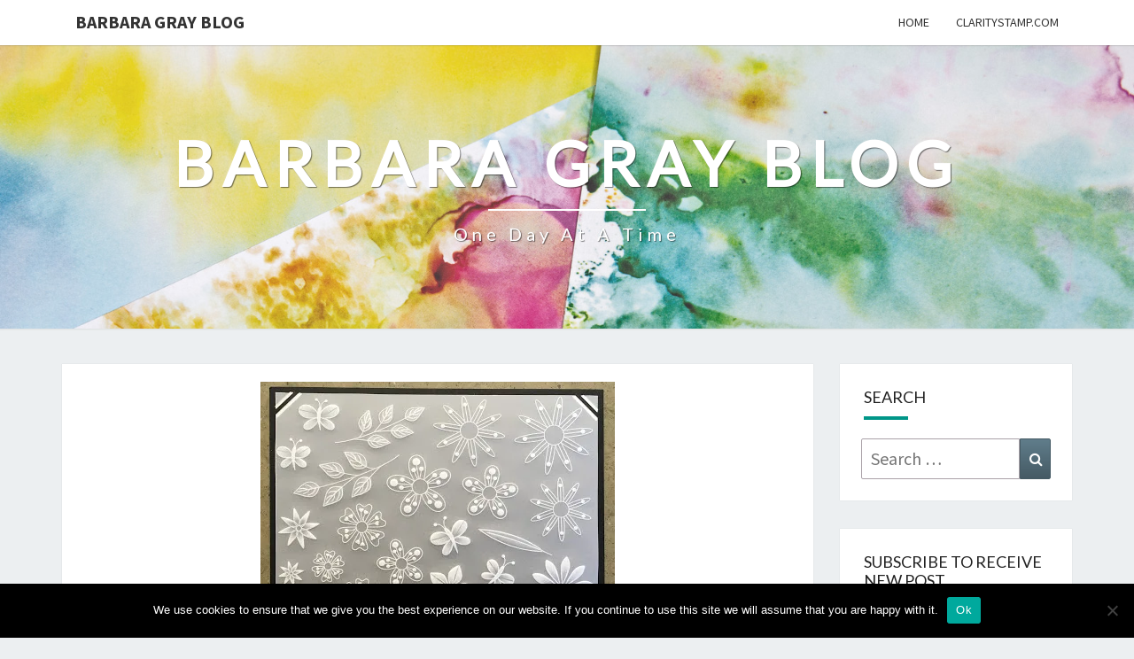

--- FILE ---
content_type: text/html; charset=UTF-8
request_url: https://www.barbaragrayblog.com/2017/04/tina-cox-extraordinary-talen/
body_size: 23642
content:
<!DOCTYPE html>

<!--[if IE 8]>
<html id="ie8" lang="en-GB">
<![endif]-->
<!--[if !(IE 8) ]><!-->
<html lang="en-GB">
<!--<![endif]-->
<head>
<meta charset="UTF-8" />
<meta name="viewport" content="width=device-width" />
<link rel="profile" href="https://gmpg.org/xfn/11" />
<link rel="pingback" href="https://www.barbaragrayblog.com/xmlrpc.php" />
<title>Tina Cox &#8211; Extraordinary Talent. &#8211; Barbara Gray Blog</title>
<meta name='robots' content='max-image-preview:large' />
<link rel='dns-prefetch' href='//stats.wp.com' />
<link rel='dns-prefetch' href='//fonts.googleapis.com' />
<link rel='dns-prefetch' href='//widgets.wp.com' />
<link rel='dns-prefetch' href='//s0.wp.com' />
<link rel='dns-prefetch' href='//0.gravatar.com' />
<link rel='dns-prefetch' href='//1.gravatar.com' />
<link rel='dns-prefetch' href='//2.gravatar.com' />
<link rel='preconnect' href='//i0.wp.com' />
<link rel="alternate" type="application/rss+xml" title="Barbara Gray Blog &raquo; Feed" href="https://www.barbaragrayblog.com/feed/" />
<link rel="alternate" type="application/rss+xml" title="Barbara Gray Blog &raquo; Comments Feed" href="https://www.barbaragrayblog.com/comments/feed/" />
<link rel="alternate" type="application/rss+xml" title="Barbara Gray Blog &raquo; Tina Cox &#8211; Extraordinary Talent. Comments Feed" href="https://www.barbaragrayblog.com/2017/04/tina-cox-extraordinary-talen/feed/" />
<link rel="alternate" title="oEmbed (JSON)" type="application/json+oembed" href="https://www.barbaragrayblog.com/wp-json/oembed/1.0/embed?url=https%3A%2F%2Fwww.barbaragrayblog.com%2F2017%2F04%2Ftina-cox-extraordinary-talen%2F" />
<link rel="alternate" title="oEmbed (XML)" type="text/xml+oembed" href="https://www.barbaragrayblog.com/wp-json/oembed/1.0/embed?url=https%3A%2F%2Fwww.barbaragrayblog.com%2F2017%2F04%2Ftina-cox-extraordinary-talen%2F&#038;format=xml" />
<style id='wp-img-auto-sizes-contain-inline-css' type='text/css'>
img:is([sizes=auto i],[sizes^="auto," i]){contain-intrinsic-size:3000px 1500px}
/*# sourceURL=wp-img-auto-sizes-contain-inline-css */
</style>
<style id='wp-emoji-styles-inline-css' type='text/css'>

	img.wp-smiley, img.emoji {
		display: inline !important;
		border: none !important;
		box-shadow: none !important;
		height: 1em !important;
		width: 1em !important;
		margin: 0 0.07em !important;
		vertical-align: -0.1em !important;
		background: none !important;
		padding: 0 !important;
	}
/*# sourceURL=wp-emoji-styles-inline-css */
</style>
<style id='wp-block-library-inline-css' type='text/css'>
:root{--wp-block-synced-color:#7a00df;--wp-block-synced-color--rgb:122,0,223;--wp-bound-block-color:var(--wp-block-synced-color);--wp-editor-canvas-background:#ddd;--wp-admin-theme-color:#007cba;--wp-admin-theme-color--rgb:0,124,186;--wp-admin-theme-color-darker-10:#006ba1;--wp-admin-theme-color-darker-10--rgb:0,107,160.5;--wp-admin-theme-color-darker-20:#005a87;--wp-admin-theme-color-darker-20--rgb:0,90,135;--wp-admin-border-width-focus:2px}@media (min-resolution:192dpi){:root{--wp-admin-border-width-focus:1.5px}}.wp-element-button{cursor:pointer}:root .has-very-light-gray-background-color{background-color:#eee}:root .has-very-dark-gray-background-color{background-color:#313131}:root .has-very-light-gray-color{color:#eee}:root .has-very-dark-gray-color{color:#313131}:root .has-vivid-green-cyan-to-vivid-cyan-blue-gradient-background{background:linear-gradient(135deg,#00d084,#0693e3)}:root .has-purple-crush-gradient-background{background:linear-gradient(135deg,#34e2e4,#4721fb 50%,#ab1dfe)}:root .has-hazy-dawn-gradient-background{background:linear-gradient(135deg,#faaca8,#dad0ec)}:root .has-subdued-olive-gradient-background{background:linear-gradient(135deg,#fafae1,#67a671)}:root .has-atomic-cream-gradient-background{background:linear-gradient(135deg,#fdd79a,#004a59)}:root .has-nightshade-gradient-background{background:linear-gradient(135deg,#330968,#31cdcf)}:root .has-midnight-gradient-background{background:linear-gradient(135deg,#020381,#2874fc)}:root{--wp--preset--font-size--normal:16px;--wp--preset--font-size--huge:42px}.has-regular-font-size{font-size:1em}.has-larger-font-size{font-size:2.625em}.has-normal-font-size{font-size:var(--wp--preset--font-size--normal)}.has-huge-font-size{font-size:var(--wp--preset--font-size--huge)}.has-text-align-center{text-align:center}.has-text-align-left{text-align:left}.has-text-align-right{text-align:right}.has-fit-text{white-space:nowrap!important}#end-resizable-editor-section{display:none}.aligncenter{clear:both}.items-justified-left{justify-content:flex-start}.items-justified-center{justify-content:center}.items-justified-right{justify-content:flex-end}.items-justified-space-between{justify-content:space-between}.screen-reader-text{border:0;clip-path:inset(50%);height:1px;margin:-1px;overflow:hidden;padding:0;position:absolute;width:1px;word-wrap:normal!important}.screen-reader-text:focus{background-color:#ddd;clip-path:none;color:#444;display:block;font-size:1em;height:auto;left:5px;line-height:normal;padding:15px 23px 14px;text-decoration:none;top:5px;width:auto;z-index:100000}html :where(.has-border-color){border-style:solid}html :where([style*=border-top-color]){border-top-style:solid}html :where([style*=border-right-color]){border-right-style:solid}html :where([style*=border-bottom-color]){border-bottom-style:solid}html :where([style*=border-left-color]){border-left-style:solid}html :where([style*=border-width]){border-style:solid}html :where([style*=border-top-width]){border-top-style:solid}html :where([style*=border-right-width]){border-right-style:solid}html :where([style*=border-bottom-width]){border-bottom-style:solid}html :where([style*=border-left-width]){border-left-style:solid}html :where(img[class*=wp-image-]){height:auto;max-width:100%}:where(figure){margin:0 0 1em}html :where(.is-position-sticky){--wp-admin--admin-bar--position-offset:var(--wp-admin--admin-bar--height,0px)}@media screen and (max-width:600px){html :where(.is-position-sticky){--wp-admin--admin-bar--position-offset:0px}}

/*# sourceURL=wp-block-library-inline-css */
</style><style id='wp-block-image-inline-css' type='text/css'>
.wp-block-image>a,.wp-block-image>figure>a{display:inline-block}.wp-block-image img{box-sizing:border-box;height:auto;max-width:100%;vertical-align:bottom}@media not (prefers-reduced-motion){.wp-block-image img.hide{visibility:hidden}.wp-block-image img.show{animation:show-content-image .4s}}.wp-block-image[style*=border-radius] img,.wp-block-image[style*=border-radius]>a{border-radius:inherit}.wp-block-image.has-custom-border img{box-sizing:border-box}.wp-block-image.aligncenter{text-align:center}.wp-block-image.alignfull>a,.wp-block-image.alignwide>a{width:100%}.wp-block-image.alignfull img,.wp-block-image.alignwide img{height:auto;width:100%}.wp-block-image .aligncenter,.wp-block-image .alignleft,.wp-block-image .alignright,.wp-block-image.aligncenter,.wp-block-image.alignleft,.wp-block-image.alignright{display:table}.wp-block-image .aligncenter>figcaption,.wp-block-image .alignleft>figcaption,.wp-block-image .alignright>figcaption,.wp-block-image.aligncenter>figcaption,.wp-block-image.alignleft>figcaption,.wp-block-image.alignright>figcaption{caption-side:bottom;display:table-caption}.wp-block-image .alignleft{float:left;margin:.5em 1em .5em 0}.wp-block-image .alignright{float:right;margin:.5em 0 .5em 1em}.wp-block-image .aligncenter{margin-left:auto;margin-right:auto}.wp-block-image :where(figcaption){margin-bottom:1em;margin-top:.5em}.wp-block-image.is-style-circle-mask img{border-radius:9999px}@supports ((-webkit-mask-image:none) or (mask-image:none)) or (-webkit-mask-image:none){.wp-block-image.is-style-circle-mask img{border-radius:0;-webkit-mask-image:url('data:image/svg+xml;utf8,<svg viewBox="0 0 100 100" xmlns="http://www.w3.org/2000/svg"><circle cx="50" cy="50" r="50"/></svg>');mask-image:url('data:image/svg+xml;utf8,<svg viewBox="0 0 100 100" xmlns="http://www.w3.org/2000/svg"><circle cx="50" cy="50" r="50"/></svg>');mask-mode:alpha;-webkit-mask-position:center;mask-position:center;-webkit-mask-repeat:no-repeat;mask-repeat:no-repeat;-webkit-mask-size:contain;mask-size:contain}}:root :where(.wp-block-image.is-style-rounded img,.wp-block-image .is-style-rounded img){border-radius:9999px}.wp-block-image figure{margin:0}.wp-lightbox-container{display:flex;flex-direction:column;position:relative}.wp-lightbox-container img{cursor:zoom-in}.wp-lightbox-container img:hover+button{opacity:1}.wp-lightbox-container button{align-items:center;backdrop-filter:blur(16px) saturate(180%);background-color:#5a5a5a40;border:none;border-radius:4px;cursor:zoom-in;display:flex;height:20px;justify-content:center;opacity:0;padding:0;position:absolute;right:16px;text-align:center;top:16px;width:20px;z-index:100}@media not (prefers-reduced-motion){.wp-lightbox-container button{transition:opacity .2s ease}}.wp-lightbox-container button:focus-visible{outline:3px auto #5a5a5a40;outline:3px auto -webkit-focus-ring-color;outline-offset:3px}.wp-lightbox-container button:hover{cursor:pointer;opacity:1}.wp-lightbox-container button:focus{opacity:1}.wp-lightbox-container button:focus,.wp-lightbox-container button:hover,.wp-lightbox-container button:not(:hover):not(:active):not(.has-background){background-color:#5a5a5a40;border:none}.wp-lightbox-overlay{box-sizing:border-box;cursor:zoom-out;height:100vh;left:0;overflow:hidden;position:fixed;top:0;visibility:hidden;width:100%;z-index:100000}.wp-lightbox-overlay .close-button{align-items:center;cursor:pointer;display:flex;justify-content:center;min-height:40px;min-width:40px;padding:0;position:absolute;right:calc(env(safe-area-inset-right) + 16px);top:calc(env(safe-area-inset-top) + 16px);z-index:5000000}.wp-lightbox-overlay .close-button:focus,.wp-lightbox-overlay .close-button:hover,.wp-lightbox-overlay .close-button:not(:hover):not(:active):not(.has-background){background:none;border:none}.wp-lightbox-overlay .lightbox-image-container{height:var(--wp--lightbox-container-height);left:50%;overflow:hidden;position:absolute;top:50%;transform:translate(-50%,-50%);transform-origin:top left;width:var(--wp--lightbox-container-width);z-index:9999999999}.wp-lightbox-overlay .wp-block-image{align-items:center;box-sizing:border-box;display:flex;height:100%;justify-content:center;margin:0;position:relative;transform-origin:0 0;width:100%;z-index:3000000}.wp-lightbox-overlay .wp-block-image img{height:var(--wp--lightbox-image-height);min-height:var(--wp--lightbox-image-height);min-width:var(--wp--lightbox-image-width);width:var(--wp--lightbox-image-width)}.wp-lightbox-overlay .wp-block-image figcaption{display:none}.wp-lightbox-overlay button{background:none;border:none}.wp-lightbox-overlay .scrim{background-color:#fff;height:100%;opacity:.9;position:absolute;width:100%;z-index:2000000}.wp-lightbox-overlay.active{visibility:visible}@media not (prefers-reduced-motion){.wp-lightbox-overlay.active{animation:turn-on-visibility .25s both}.wp-lightbox-overlay.active img{animation:turn-on-visibility .35s both}.wp-lightbox-overlay.show-closing-animation:not(.active){animation:turn-off-visibility .35s both}.wp-lightbox-overlay.show-closing-animation:not(.active) img{animation:turn-off-visibility .25s both}.wp-lightbox-overlay.zoom.active{animation:none;opacity:1;visibility:visible}.wp-lightbox-overlay.zoom.active .lightbox-image-container{animation:lightbox-zoom-in .4s}.wp-lightbox-overlay.zoom.active .lightbox-image-container img{animation:none}.wp-lightbox-overlay.zoom.active .scrim{animation:turn-on-visibility .4s forwards}.wp-lightbox-overlay.zoom.show-closing-animation:not(.active){animation:none}.wp-lightbox-overlay.zoom.show-closing-animation:not(.active) .lightbox-image-container{animation:lightbox-zoom-out .4s}.wp-lightbox-overlay.zoom.show-closing-animation:not(.active) .lightbox-image-container img{animation:none}.wp-lightbox-overlay.zoom.show-closing-animation:not(.active) .scrim{animation:turn-off-visibility .4s forwards}}@keyframes show-content-image{0%{visibility:hidden}99%{visibility:hidden}to{visibility:visible}}@keyframes turn-on-visibility{0%{opacity:0}to{opacity:1}}@keyframes turn-off-visibility{0%{opacity:1;visibility:visible}99%{opacity:0;visibility:visible}to{opacity:0;visibility:hidden}}@keyframes lightbox-zoom-in{0%{transform:translate(calc((-100vw + var(--wp--lightbox-scrollbar-width))/2 + var(--wp--lightbox-initial-left-position)),calc(-50vh + var(--wp--lightbox-initial-top-position))) scale(var(--wp--lightbox-scale))}to{transform:translate(-50%,-50%) scale(1)}}@keyframes lightbox-zoom-out{0%{transform:translate(-50%,-50%) scale(1);visibility:visible}99%{visibility:visible}to{transform:translate(calc((-100vw + var(--wp--lightbox-scrollbar-width))/2 + var(--wp--lightbox-initial-left-position)),calc(-50vh + var(--wp--lightbox-initial-top-position))) scale(var(--wp--lightbox-scale));visibility:hidden}}
/*# sourceURL=https://www.barbaragrayblog.com/wp-includes/blocks/image/style.min.css */
</style>
<style id='global-styles-inline-css' type='text/css'>
:root{--wp--preset--aspect-ratio--square: 1;--wp--preset--aspect-ratio--4-3: 4/3;--wp--preset--aspect-ratio--3-4: 3/4;--wp--preset--aspect-ratio--3-2: 3/2;--wp--preset--aspect-ratio--2-3: 2/3;--wp--preset--aspect-ratio--16-9: 16/9;--wp--preset--aspect-ratio--9-16: 9/16;--wp--preset--color--black: #000000;--wp--preset--color--cyan-bluish-gray: #abb8c3;--wp--preset--color--white: #ffffff;--wp--preset--color--pale-pink: #f78da7;--wp--preset--color--vivid-red: #cf2e2e;--wp--preset--color--luminous-vivid-orange: #ff6900;--wp--preset--color--luminous-vivid-amber: #fcb900;--wp--preset--color--light-green-cyan: #7bdcb5;--wp--preset--color--vivid-green-cyan: #00d084;--wp--preset--color--pale-cyan-blue: #8ed1fc;--wp--preset--color--vivid-cyan-blue: #0693e3;--wp--preset--color--vivid-purple: #9b51e0;--wp--preset--gradient--vivid-cyan-blue-to-vivid-purple: linear-gradient(135deg,rgb(6,147,227) 0%,rgb(155,81,224) 100%);--wp--preset--gradient--light-green-cyan-to-vivid-green-cyan: linear-gradient(135deg,rgb(122,220,180) 0%,rgb(0,208,130) 100%);--wp--preset--gradient--luminous-vivid-amber-to-luminous-vivid-orange: linear-gradient(135deg,rgb(252,185,0) 0%,rgb(255,105,0) 100%);--wp--preset--gradient--luminous-vivid-orange-to-vivid-red: linear-gradient(135deg,rgb(255,105,0) 0%,rgb(207,46,46) 100%);--wp--preset--gradient--very-light-gray-to-cyan-bluish-gray: linear-gradient(135deg,rgb(238,238,238) 0%,rgb(169,184,195) 100%);--wp--preset--gradient--cool-to-warm-spectrum: linear-gradient(135deg,rgb(74,234,220) 0%,rgb(151,120,209) 20%,rgb(207,42,186) 40%,rgb(238,44,130) 60%,rgb(251,105,98) 80%,rgb(254,248,76) 100%);--wp--preset--gradient--blush-light-purple: linear-gradient(135deg,rgb(255,206,236) 0%,rgb(152,150,240) 100%);--wp--preset--gradient--blush-bordeaux: linear-gradient(135deg,rgb(254,205,165) 0%,rgb(254,45,45) 50%,rgb(107,0,62) 100%);--wp--preset--gradient--luminous-dusk: linear-gradient(135deg,rgb(255,203,112) 0%,rgb(199,81,192) 50%,rgb(65,88,208) 100%);--wp--preset--gradient--pale-ocean: linear-gradient(135deg,rgb(255,245,203) 0%,rgb(182,227,212) 50%,rgb(51,167,181) 100%);--wp--preset--gradient--electric-grass: linear-gradient(135deg,rgb(202,248,128) 0%,rgb(113,206,126) 100%);--wp--preset--gradient--midnight: linear-gradient(135deg,rgb(2,3,129) 0%,rgb(40,116,252) 100%);--wp--preset--font-size--small: 13px;--wp--preset--font-size--medium: 20px;--wp--preset--font-size--large: 36px;--wp--preset--font-size--x-large: 42px;--wp--preset--spacing--20: 0.44rem;--wp--preset--spacing--30: 0.67rem;--wp--preset--spacing--40: 1rem;--wp--preset--spacing--50: 1.5rem;--wp--preset--spacing--60: 2.25rem;--wp--preset--spacing--70: 3.38rem;--wp--preset--spacing--80: 5.06rem;--wp--preset--shadow--natural: 6px 6px 9px rgba(0, 0, 0, 0.2);--wp--preset--shadow--deep: 12px 12px 50px rgba(0, 0, 0, 0.4);--wp--preset--shadow--sharp: 6px 6px 0px rgba(0, 0, 0, 0.2);--wp--preset--shadow--outlined: 6px 6px 0px -3px rgb(255, 255, 255), 6px 6px rgb(0, 0, 0);--wp--preset--shadow--crisp: 6px 6px 0px rgb(0, 0, 0);}:where(.is-layout-flex){gap: 0.5em;}:where(.is-layout-grid){gap: 0.5em;}body .is-layout-flex{display: flex;}.is-layout-flex{flex-wrap: wrap;align-items: center;}.is-layout-flex > :is(*, div){margin: 0;}body .is-layout-grid{display: grid;}.is-layout-grid > :is(*, div){margin: 0;}:where(.wp-block-columns.is-layout-flex){gap: 2em;}:where(.wp-block-columns.is-layout-grid){gap: 2em;}:where(.wp-block-post-template.is-layout-flex){gap: 1.25em;}:where(.wp-block-post-template.is-layout-grid){gap: 1.25em;}.has-black-color{color: var(--wp--preset--color--black) !important;}.has-cyan-bluish-gray-color{color: var(--wp--preset--color--cyan-bluish-gray) !important;}.has-white-color{color: var(--wp--preset--color--white) !important;}.has-pale-pink-color{color: var(--wp--preset--color--pale-pink) !important;}.has-vivid-red-color{color: var(--wp--preset--color--vivid-red) !important;}.has-luminous-vivid-orange-color{color: var(--wp--preset--color--luminous-vivid-orange) !important;}.has-luminous-vivid-amber-color{color: var(--wp--preset--color--luminous-vivid-amber) !important;}.has-light-green-cyan-color{color: var(--wp--preset--color--light-green-cyan) !important;}.has-vivid-green-cyan-color{color: var(--wp--preset--color--vivid-green-cyan) !important;}.has-pale-cyan-blue-color{color: var(--wp--preset--color--pale-cyan-blue) !important;}.has-vivid-cyan-blue-color{color: var(--wp--preset--color--vivid-cyan-blue) !important;}.has-vivid-purple-color{color: var(--wp--preset--color--vivid-purple) !important;}.has-black-background-color{background-color: var(--wp--preset--color--black) !important;}.has-cyan-bluish-gray-background-color{background-color: var(--wp--preset--color--cyan-bluish-gray) !important;}.has-white-background-color{background-color: var(--wp--preset--color--white) !important;}.has-pale-pink-background-color{background-color: var(--wp--preset--color--pale-pink) !important;}.has-vivid-red-background-color{background-color: var(--wp--preset--color--vivid-red) !important;}.has-luminous-vivid-orange-background-color{background-color: var(--wp--preset--color--luminous-vivid-orange) !important;}.has-luminous-vivid-amber-background-color{background-color: var(--wp--preset--color--luminous-vivid-amber) !important;}.has-light-green-cyan-background-color{background-color: var(--wp--preset--color--light-green-cyan) !important;}.has-vivid-green-cyan-background-color{background-color: var(--wp--preset--color--vivid-green-cyan) !important;}.has-pale-cyan-blue-background-color{background-color: var(--wp--preset--color--pale-cyan-blue) !important;}.has-vivid-cyan-blue-background-color{background-color: var(--wp--preset--color--vivid-cyan-blue) !important;}.has-vivid-purple-background-color{background-color: var(--wp--preset--color--vivid-purple) !important;}.has-black-border-color{border-color: var(--wp--preset--color--black) !important;}.has-cyan-bluish-gray-border-color{border-color: var(--wp--preset--color--cyan-bluish-gray) !important;}.has-white-border-color{border-color: var(--wp--preset--color--white) !important;}.has-pale-pink-border-color{border-color: var(--wp--preset--color--pale-pink) !important;}.has-vivid-red-border-color{border-color: var(--wp--preset--color--vivid-red) !important;}.has-luminous-vivid-orange-border-color{border-color: var(--wp--preset--color--luminous-vivid-orange) !important;}.has-luminous-vivid-amber-border-color{border-color: var(--wp--preset--color--luminous-vivid-amber) !important;}.has-light-green-cyan-border-color{border-color: var(--wp--preset--color--light-green-cyan) !important;}.has-vivid-green-cyan-border-color{border-color: var(--wp--preset--color--vivid-green-cyan) !important;}.has-pale-cyan-blue-border-color{border-color: var(--wp--preset--color--pale-cyan-blue) !important;}.has-vivid-cyan-blue-border-color{border-color: var(--wp--preset--color--vivid-cyan-blue) !important;}.has-vivid-purple-border-color{border-color: var(--wp--preset--color--vivid-purple) !important;}.has-vivid-cyan-blue-to-vivid-purple-gradient-background{background: var(--wp--preset--gradient--vivid-cyan-blue-to-vivid-purple) !important;}.has-light-green-cyan-to-vivid-green-cyan-gradient-background{background: var(--wp--preset--gradient--light-green-cyan-to-vivid-green-cyan) !important;}.has-luminous-vivid-amber-to-luminous-vivid-orange-gradient-background{background: var(--wp--preset--gradient--luminous-vivid-amber-to-luminous-vivid-orange) !important;}.has-luminous-vivid-orange-to-vivid-red-gradient-background{background: var(--wp--preset--gradient--luminous-vivid-orange-to-vivid-red) !important;}.has-very-light-gray-to-cyan-bluish-gray-gradient-background{background: var(--wp--preset--gradient--very-light-gray-to-cyan-bluish-gray) !important;}.has-cool-to-warm-spectrum-gradient-background{background: var(--wp--preset--gradient--cool-to-warm-spectrum) !important;}.has-blush-light-purple-gradient-background{background: var(--wp--preset--gradient--blush-light-purple) !important;}.has-blush-bordeaux-gradient-background{background: var(--wp--preset--gradient--blush-bordeaux) !important;}.has-luminous-dusk-gradient-background{background: var(--wp--preset--gradient--luminous-dusk) !important;}.has-pale-ocean-gradient-background{background: var(--wp--preset--gradient--pale-ocean) !important;}.has-electric-grass-gradient-background{background: var(--wp--preset--gradient--electric-grass) !important;}.has-midnight-gradient-background{background: var(--wp--preset--gradient--midnight) !important;}.has-small-font-size{font-size: var(--wp--preset--font-size--small) !important;}.has-medium-font-size{font-size: var(--wp--preset--font-size--medium) !important;}.has-large-font-size{font-size: var(--wp--preset--font-size--large) !important;}.has-x-large-font-size{font-size: var(--wp--preset--font-size--x-large) !important;}
/*# sourceURL=global-styles-inline-css */
</style>

<style id='classic-theme-styles-inline-css' type='text/css'>
/*! This file is auto-generated */
.wp-block-button__link{color:#fff;background-color:#32373c;border-radius:9999px;box-shadow:none;text-decoration:none;padding:calc(.667em + 2px) calc(1.333em + 2px);font-size:1.125em}.wp-block-file__button{background:#32373c;color:#fff;text-decoration:none}
/*# sourceURL=/wp-includes/css/classic-themes.min.css */
</style>
<link rel='stylesheet' id='cookie-notice-front-css' href='https://www.barbaragrayblog.com/wp-content/plugins/cookie-notice/css/front.min.css?ver=2.4.18' type='text/css' media='all' />
<link rel='stylesheet' id='noptin-form-css' href='https://www.barbaragrayblog.com/wp-content/plugins/newsletter-optin-box/build/Forms/assets/css/style-form.css?ver=bde59fed1153516aaf60' type='text/css' media='all' />
<link rel='stylesheet' id='bootstrap-css' href='https://www.barbaragrayblog.com/wp-content/themes/nisarg/css/bootstrap.css?ver=f55a8a62da9e8b623e087cdb07af1c8f' type='text/css' media='all' />
<link rel='stylesheet' id='font-awesome-css' href='https://www.barbaragrayblog.com/wp-content/themes/nisarg/font-awesome/css/font-awesome.min.css?ver=f55a8a62da9e8b623e087cdb07af1c8f' type='text/css' media='all' />
<link rel='stylesheet' id='chld_thm_cfg_parent-css' href='https://www.barbaragrayblog.com/wp-content/themes/nisarg/style.css?ver=f55a8a62da9e8b623e087cdb07af1c8f' type='text/css' media='all' />
<link rel='stylesheet' id='nisarg-style-css' href='https://www.barbaragrayblog.com/wp-content/themes/nisarg-child/style.css?ver=1.2.8.1.1524755526' type='text/css' media='all' />
<style id='nisarg-style-inline-css' type='text/css'>
	/* Color Scheme */

	/* Accent Color */

	a:active,
	a:hover,
	a:focus {
	    color: #009688;
	}

	.main-navigation .primary-menu > li > a:hover, .main-navigation .primary-menu > li > a:focus {
		color: #009688;
	}
	
	.main-navigation .primary-menu .sub-menu .current_page_item > a,
	.main-navigation .primary-menu .sub-menu .current-menu-item > a {
		color: #009688;
	}
	.main-navigation .primary-menu .sub-menu .current_page_item > a:hover,
	.main-navigation .primary-menu .sub-menu .current_page_item > a:focus,
	.main-navigation .primary-menu .sub-menu .current-menu-item > a:hover,
	.main-navigation .primary-menu .sub-menu .current-menu-item > a:focus {
		background-color: #fff;
		color: #009688;
	}
	.dropdown-toggle:hover,
	.dropdown-toggle:focus {
		color: #009688;
	}
	.pagination .current,
	.dark .pagination .current {
		background-color: #009688;
		border: 1px solid #009688;
	}
	blockquote {
		border-color: #009688;
	}
	@media (min-width: 768px){
		.main-navigation .primary-menu > .current_page_item > a,
		.main-navigation .primary-menu > .current_page_item > a:hover,
		.main-navigation .primary-menu > .current_page_item > a:focus,
		.main-navigation .primary-menu > .current-menu-item > a,
		.main-navigation .primary-menu > .current-menu-item > a:hover,
		.main-navigation .primary-menu > .current-menu-item > a:focus,
		.main-navigation .primary-menu > .current_page_ancestor > a,
		.main-navigation .primary-menu > .current_page_ancestor > a:hover,
		.main-navigation .primary-menu > .current_page_ancestor > a:focus,
		.main-navigation .primary-menu > .current-menu-ancestor > a,
		.main-navigation .primary-menu > .current-menu-ancestor > a:hover,
		.main-navigation .primary-menu > .current-menu-ancestor > a:focus {
			border-top: 4px solid #009688;
		}
		.main-navigation ul ul a:hover,
		.main-navigation ul ul a.focus {
			color: #fff;
			background-color: #009688;
		}
	}

	.main-navigation .primary-menu > .open > a, .main-navigation .primary-menu > .open > a:hover, .main-navigation .primary-menu > .open > a:focus {
		color: #009688;
	}

	.main-navigation .primary-menu > li > .sub-menu  li > a:hover,
	.main-navigation .primary-menu > li > .sub-menu  li > a:focus {
		color: #fff;
		background-color: #009688;
	}

	@media (max-width: 767px) {
		.main-navigation .primary-menu .open .sub-menu > li > a:hover {
			color: #fff;
			background-color: #009688;
		}
	}

	.sticky-post{
		color: #fff;
	    background: #009688; 
	}
	
	.entry-title a:hover,
	.entry-title a:focus{
	    color: #009688;
	}

	.entry-header .entry-meta::after{
	    background: #009688;
	}

	.fa {
		color: #009688;
	}

	.btn-default{
		border-bottom: 1px solid #009688;
	}

	.btn-default:hover, .btn-default:focus{
	    border-bottom: 1px solid #009688;
	    background-color: #009688;
	}

	.nav-previous:hover, .nav-next:hover{
	    border: 1px solid #009688;
	    background-color: #009688;
	}

	.next-post a:hover,.prev-post a:hover{
	    color: #009688;
	}

	.posts-navigation .next-post a:hover .fa, .posts-navigation .prev-post a:hover .fa{
	    color: #009688;
	}


	#secondary .widget-title::after{
		position: absolute;
	    width: 50px;
	    display: block;
	    height: 4px;    
	    bottom: -15px;
		background-color: #009688;
	    content: "";
	}

	#secondary .widget a:hover,
	#secondary .widget a:focus,
	.dark #secondary .widget #recentcomments a:hover,
	.dark #secondary .widget #recentcomments a:focus {
		color: #009688;
	}

	#secondary .widget_calendar tbody a {
		color: #fff;
		padding: 0.2em;
	    background-color: #009688;
	}

	#secondary .widget_calendar tbody a:hover{
		color: #fff;
	    padding: 0.2em;
	    background-color: #009688;  
	}	

	.dark .comment-respond #submit,
	.dark .main-navigation .menu-toggle:hover, 
	.dark .main-navigation .menu-toggle:focus,
	.dark html input[type="button"], 
	.dark input[type="reset"], 
	.dark input[type="submit"] {
		background: #009688;
		color: #fff;
	}
	
	.dark a {
		color: #009688;
	}

/*# sourceURL=nisarg-style-inline-css */
</style>
<link rel='stylesheet' id='nisarg-google-fonts-css' href='https://fonts.googleapis.com/css?family=Source+Sans+Pro%3A400%2C700%7CLato%3A400&#038;display=swap' type='text/css' media='all' />
<link rel='stylesheet' id='jetpack_likes-css' href='https://www.barbaragrayblog.com/wp-content/plugins/jetpack/modules/likes/style.css?ver=15.4' type='text/css' media='all' />
<link rel='stylesheet' id='sharedaddy-css' href='https://www.barbaragrayblog.com/wp-content/plugins/jetpack/modules/sharedaddy/sharing.css?ver=15.4' type='text/css' media='all' />
<link rel='stylesheet' id='social-logos-css' href='https://www.barbaragrayblog.com/wp-content/plugins/jetpack/_inc/social-logos/social-logos.min.css?ver=15.4' type='text/css' media='all' />
<script type="text/javascript" id="cookie-notice-front-js-before">
/* <![CDATA[ */
var cnArgs = {"ajaxUrl":"https:\/\/www.barbaragrayblog.com\/wp-admin\/admin-ajax.php","nonce":"2b8eab7a68","hideEffect":"fade","position":"bottom","onScroll":false,"onScrollOffset":100,"onClick":false,"cookieName":"cookie_notice_accepted","cookieTime":2592000,"cookieTimeRejected":2592000,"globalCookie":false,"redirection":false,"cache":false,"revokeCookies":false,"revokeCookiesOpt":"automatic"};

//# sourceURL=cookie-notice-front-js-before
/* ]]> */
</script>
<script type="text/javascript" src="https://www.barbaragrayblog.com/wp-content/plugins/cookie-notice/js/front.min.js?ver=2.4.18" id="cookie-notice-front-js"></script>
<script type="text/javascript" src="https://www.barbaragrayblog.com/wp-includes/js/jquery/jquery.min.js?ver=3.7.1" id="jquery-core-js"></script>
<script type="text/javascript" src="https://www.barbaragrayblog.com/wp-includes/js/jquery/jquery-migrate.min.js?ver=3.4.1" id="jquery-migrate-js"></script>
<link rel="https://api.w.org/" href="https://www.barbaragrayblog.com/wp-json/" /><link rel="alternate" title="JSON" type="application/json" href="https://www.barbaragrayblog.com/wp-json/wp/v2/posts/537" /><link rel="EditURI" type="application/rsd+xml" title="RSD" href="https://www.barbaragrayblog.com/xmlrpc.php?rsd" />
<link rel="canonical" href="https://www.barbaragrayblog.com/2017/04/tina-cox-extraordinary-talen/" />
	<style>img#wpstats{display:none}</style>
		
<style type="text/css">
        .site-header { background: ; }
</style>


	<style type="text/css">
		body,
		button,
		input,
		select,
		textarea {
		    font-family:  'Source Sans Pro',-apple-system,BlinkMacSystemFont,"Segoe UI",Roboto,Oxygen-Sans,Ubuntu,Cantarell,"Helvetica Neue",sans-serif;
		    font-weight: 400;
		    font-style: normal; 
		}
		h1,h2,h3,h4,h5,h6 {
	    	font-family: 'Lato',-apple-system,BlinkMacSystemFont,"Segoe UI",Roboto,Oxygen-Sans,Ubuntu,Cantarell,"Helvetica Neue",sans-serif;
	    	font-weight: 400;
	    	font-style: normal;
	    }
	    .navbar-brand,
	    #site-navigation.main-navigation ul {
	    	font-family: 'Source Sans Pro',-apple-system,BlinkMacSystemFont,"Segoe UI",Roboto,Oxygen-Sans,Ubuntu,Cantarell,"Helvetica Neue",sans-serif;
	    }
	    #site-navigation.main-navigation ul {
	    	font-weight: 400;
	    	font-style: normal;
	    }
	</style>

			<style type="text/css" id="nisarg-header-css">
					.site-header {
				background: url(https://www.barbaragrayblog.com/wp-content/uploads/2022/01/bar-blog-header.jpg) no-repeat scroll top;
				background-size: cover;
			}
			@media (min-width: 320px) and (max-width: 359px ) {
				.site-header {
					height: 80px;
				}
			}
			@media (min-width: 360px) and (max-width: 767px ) {
				.site-header {
					height: 90px;
				}
			}
			@media (min-width: 768px) and (max-width: 979px ) {
				.site-header {
					height: 192px;
				}
			}
			@media (min-width: 980px) and (max-width: 1279px ){
				.site-header {
					height: 245px;
				}
			}
			@media (min-width: 1280px) and (max-width: 1365px ){
				.site-header {
					height: 320px;
				}
			}
			@media (min-width: 1366px) and (max-width: 1439px ){
				.site-header {
					height: 341px;
				}
			}
			@media (min-width: 1440px) and (max-width: 1599px ) {
				.site-header {
					height: 360px;
				}
			}
			@media (min-width: 1600px) and (max-width: 1919px ) {
				.site-header {
					height: 400px;
				}
			}
			@media (min-width: 1920px) and (max-width: 2559px ) {
				.site-header {
					height: 480px;
				}
			}
			@media (min-width: 2560px)  and (max-width: 2879px ) {
				.site-header {
					height: 640px;
				}
			}
			@media (min-width: 2880px) {
				.site-header {
					height: 720px;
				}
			}
			.site-header{
				-webkit-box-shadow: 0px 0px 2px 1px rgba(182,182,182,0.3);
		    	-moz-box-shadow: 0px 0px 2px 1px rgba(182,182,182,0.3);
		    	-o-box-shadow: 0px 0px 2px 1px rgba(182,182,182,0.3);
		    	box-shadow: 0px 0px 2px 1px rgba(182,182,182,0.3);
			}
					.site-title,
			.site-description,
			.dark .site-title,
			.dark .site-description {
				color: #fff;
			}
			.site-title::after{
				background: #fff;
				content:"";
			}
		</style>
		
<!-- Jetpack Open Graph Tags -->
<meta property="og:type" content="article" />
<meta property="og:title" content="Tina Cox &#8211; Extraordinary Talent." />
<meta property="og:url" content="https://www.barbaragrayblog.com/2017/04/tina-cox-extraordinary-talen/" />
<meta property="og:description" content="Hi there! Thanks for popping in. Well, I’ve pretty much ticked all the boxes for the TV shows tomorrow and Monday. 8 hours live television. Thanks goodness lovely Tina is in the Groovi driver’s sea…" />
<meta property="article:published_time" content="2017-04-01T11:47:00+00:00" />
<meta property="article:modified_time" content="2018-04-25T18:59:35+00:00" />
<meta property="og:site_name" content="Barbara Gray Blog" />
<meta property="og:image" content="https://i0.wp.com/www.barbaragrayblog.com/wp-content/uploads/2017/04/IMG_7297.jpg?fit=400%2C400&#038;ssl=1" />
<meta property="og:image:width" content="400" />
<meta property="og:image:height" content="400" />
<meta property="og:image:alt" content="" />
<meta property="og:locale" content="en_GB" />
<meta name="twitter:text:title" content="Tina Cox &#8211; Extraordinary Talent." />
<meta name="twitter:image" content="https://i0.wp.com/www.barbaragrayblog.com/wp-content/uploads/2017/04/IMG_7297.jpg?fit=400%2C400&#038;ssl=1&#038;w=640" />
<meta name="twitter:card" content="summary_large_image" />

<!-- End Jetpack Open Graph Tags -->
<link rel="icon" href="https://i0.wp.com/www.barbaragrayblog.com/wp-content/uploads/2019/05/cropped-favicon-BARBS-BLOG-LARGE.png?fit=32%2C32&#038;ssl=1" sizes="32x32" />
<link rel="icon" href="https://i0.wp.com/www.barbaragrayblog.com/wp-content/uploads/2019/05/cropped-favicon-BARBS-BLOG-LARGE.png?fit=192%2C192&#038;ssl=1" sizes="192x192" />
<link rel="apple-touch-icon" href="https://i0.wp.com/www.barbaragrayblog.com/wp-content/uploads/2019/05/cropped-favicon-BARBS-BLOG-LARGE.png?fit=180%2C180&#038;ssl=1" />
<meta name="msapplication-TileImage" content="https://i0.wp.com/www.barbaragrayblog.com/wp-content/uploads/2019/05/cropped-favicon-BARBS-BLOG-LARGE.png?fit=270%2C270&#038;ssl=1" />
</head>
<body data-rsssl=1 class="wp-singular post-template-default single single-post postid-537 single-format-standard wp-theme-nisarg wp-child-theme-nisarg-child light cookies-not-set noptin group-blog">
<div id="page" class="hfeed site">
<header id="masthead"  role="banner">
	<nav id="site-navigation" class="main-navigation navbar-fixed-top navbar-left" role="navigation">
		<!-- Brand and toggle get grouped for better mobile display -->
		<div class="container" id="navigation_menu">
			<div class="navbar-header">
									<button type="button" class="menu-toggle" data-toggle="collapse" data-target=".navbar-ex1-collapse">
						<span class="sr-only">Toggle navigation</span>
						<span class="icon-bar"></span> 
						<span class="icon-bar"></span>
						<span class="icon-bar"></span>
					</button>
									<a class="navbar-brand" href="https://www.barbaragrayblog.com/">Barbara Gray Blog</a>
			</div><!-- .navbar-header -->
			<div class="collapse navbar-collapse navbar-ex1-collapse"><ul id="menu-top-menu" class="primary-menu"><li id="menu-item-18" class="menu-item menu-item-type-custom menu-item-object-custom menu-item-home menu-item-18"><a href="https://www.barbaragrayblog.com/">Home</a></li>
<li id="menu-item-21369" class="menu-item menu-item-type-custom menu-item-object-custom menu-item-21369"><a href="http://claritystamp.com">Claritystamp.com</a></li>
</ul></div>		</div><!--#container-->
	</nav>
	<div id="cc_spacer"></div><!-- used to clear fixed navigation by the themes js -->  
	<div class="site-header">
		<div class="site-branding">
			<a class="home-link" href="https://www.barbaragrayblog.com/" title="Barbara Gray Blog" rel="home">
				<h1 class="site-title">Barbara Gray Blog</h1>
				<h2 class="site-description">One Day At A Time</h2>
			</a>
		</div><!--.site-branding-->
	</div><!--.site-header-->
</header>
<div id="content" class="site-content">

	<div class="container">
		<div class="row">
			<div id="primary" class="col-md-9 content-area">
				<main id="main" role="main">

									
<article id="post-537"  class="post-content post-537 post type-post status-publish format-standard has-post-thumbnail hentry category-uncategorised">

	
	        <div class="featured-image">
        	<img width="400" height="400" src="https://i0.wp.com/www.barbaragrayblog.com/wp-content/uploads/2017/04/IMG_7297.jpg?resize=400%2C400&amp;ssl=1" class="attachment-nisarg-full-width size-nisarg-full-width wp-post-image" alt="" decoding="async" fetchpriority="high" srcset="https://i0.wp.com/www.barbaragrayblog.com/wp-content/uploads/2017/04/IMG_7297.jpg?w=400&amp;ssl=1 400w, https://i0.wp.com/www.barbaragrayblog.com/wp-content/uploads/2017/04/IMG_7297.jpg?resize=150%2C150&amp;ssl=1 150w, https://i0.wp.com/www.barbaragrayblog.com/wp-content/uploads/2017/04/IMG_7297.jpg?resize=300%2C300&amp;ssl=1 300w, https://i0.wp.com/www.barbaragrayblog.com/wp-content/uploads/2017/04/IMG_7297.jpg?resize=270%2C270&amp;ssl=1 270w" sizes="(max-width: 400px) 100vw, 400px" />                    
        </div>
        
	<header class="entry-header">
		<span class="screen-reader-text">Tina Cox &#8211; Extraordinary Talent.</span>
					<h1 class="entry-title">Tina Cox &#8211; Extraordinary Talent.</h1>
		
				<div class="entry-meta">
			<h5 class="entry-date"><i class="fa fa-calendar-o"></i> <a href="https://www.barbaragrayblog.com/2017/04/tina-cox-extraordinary-talen/" title="12:47 pm" rel="bookmark"><time class="entry-date" datetime="2017-04-01T12:47:00+01:00" pubdate>1st April 2017 </time></a><span class="byline"><span class="sep"></span><i class="fa fa-user"></i>
<span class="author vcard"><a class="url fn n" href="https://www.barbaragrayblog.com/author/barbara-gray/" title="View all posts by Barbara Gray" rel="author">Barbara Gray</a></span></span> <i class="fa fa-comments-o"></i><span class="screen-reader-text">Comments </span> <a href="https://www.barbaragrayblog.com/2017/04/tina-cox-extraordinary-talen/#comments" class="comments-link" >44 Comments</a></h5>
		</div><!-- .entry-meta -->
			</header><!-- .entry-header -->

			<div class="entry-content">
				<div class="separator" style="clear: both; text-align: center;">
Hi there!</div>
<div class="separator" style="clear: both; text-align: center;">
Thanks for popping in.</div>
<div class="separator" style="clear: both; text-align: center;">
</div>
<div class="separator" style="clear: both; text-align: center;">
Well, I’ve pretty much ticked all the boxes for the TV shows tomorrow and Monday. 8 hours live television.</div>
<div class="separator" style="clear: both; text-align: center;">
Thanks goodness lovely Tina is in the Groovi driver’s seat for the first 2 at 2-4pm.</div>
<div class="separator" style="clear: both; text-align: center;">
You may have seen her spectacular design last month,&nbsp;</div>
<div class="separator" style="clear: both; text-align: center;">
although it sold out so quickly, we have promised to bring it back tomorrow&#8230;..</div>
<div class="separator" style="clear: both; text-align: center;">
</div>
<div class="separator" style="clear: both; text-align: center;">
We call it Tina’s 3-D Flowers and Butterflies Plate.</div>
<div class="separator" style="clear: both; text-align: center;">
</div>
<div class="separator" style="clear: both; text-align: center;">
Looks as beautiful in whitework</div>
<div class="separator" style="clear: both; text-align: center;">
</div>
<div class="separator" style="clear: both; text-align: center;">
<a href="https://i0.wp.com/2.bp.blogspot.com/-ygGnjjry6HY/WN-cZLzA1JI/AAAAAAAAxN8/4mt40fpTUVAnAF8yoMTkC72gVvfU8eEBACLcB/s1600/IMG_7297.JPG?ssl=1" imageanchor="1" style="margin-left: 1em; margin-right: 1em;"><img data-recalc-dims="1" decoding="async" border="0" height="400" src="https://i0.wp.com/www.barbaragrayblog.com/wp-content/uploads/2017/04/IMG_7297.jpg?resize=400%2C400" width="400" /></a></div>
<div class="separator" style="clear: both; text-align: center;">
</div>
<div class="separator" style="clear: both; text-align: center;">
as in colour.</div>
<div class="separator" style="clear: both; text-align: center;">
</div>
<div class="separator" style="clear: both; text-align: center;">
<a href="https://i0.wp.com/1.bp.blogspot.com/-f90hD62g59I/WN-cZR5pAGI/AAAAAAAAxOE/fIiKvDMoPLAKh8mzH-hDSrsHzDjvStrKACLcB/s1600/IMG_7298.JPG?ssl=1" imageanchor="1" style="margin-left: 1em; margin-right: 1em;"><img data-recalc-dims="1" decoding="async" border="0" height="400" src="https://i0.wp.com/www.barbaragrayblog.com/wp-content/uploads/2017/04/IMG_7298.jpg?resize=400%2C400" width="400" /></a></div>
<div class="separator" style="clear: both; text-align: center;">
</div>
<div class="separator" style="clear: both; text-align: center;">
And when you see what Tina actually DOES with these little images, well&#8230;.</div>
<div class="separator" style="clear: both; text-align: center;">
</div>
<div class="separator" style="clear: both; text-align: center;">
<a href="https://i0.wp.com/2.bp.blogspot.com/-UwJsqnibpvo/WN-cch8KGcI/AAAAAAAAxOQ/vVqFHi9m4SETjz3vBDPwobv8ifma0nXtwCLcB/s1600/IMG_7300.JPG?ssl=1" imageanchor="1" style="margin-left: 1em; margin-right: 1em;"><img data-recalc-dims="1" loading="lazy" decoding="async" border="0" height="640" src="https://i0.wp.com/www.barbaragrayblog.com/wp-content/uploads/2017/04/IMG_7300.jpg?resize=640%2C640" width="640" /></a></div>
<div class="separator" style="clear: both; text-align: center;">
</div>
<div class="separator" style="clear: both; text-align: center;">
She is going to show us how to colour with Pergacolors tomorrow.</div>
<div class="separator" style="clear: both; text-align: center;">
</div>
<div class="separator" style="clear: both; text-align: center;">
<a href="https://i0.wp.com/3.bp.blogspot.com/-tgcEHX42qrs/WN-ccTjFtbI/AAAAAAAAxOI/XdFqiV6oD9ogjJgJow6yBDScDfY1eQzRgCLcB/s1600/IMG_7301.JPG?ssl=1" imageanchor="1" style="margin-left: 1em; margin-right: 1em;"><img data-recalc-dims="1" loading="lazy" decoding="async" border="0" height="400" src="https://i0.wp.com/www.barbaragrayblog.com/wp-content/uploads/2017/04/IMG_7301.jpg?resize=400%2C400" width="400" /></a></div>
<div class="separator" style="clear: both; text-align: center;">
</div>
<div class="separator" style="clear: both; text-align: center;">
I hope you can join us.</div>
<p></p>
<div class="separator" style="clear: both; text-align: center;">
<a href="https://i0.wp.com/1.bp.blogspot.com/-nK4zpufMdDg/WN-ce5G6aSI/AAAAAAAAxOU/U8LkqQiDFgwUIF0U4xbfrlSm2o46xalXQCLcB/s1600/IMG_7302.JPG?ssl=1" imageanchor="1" style="margin-left: 1em; margin-right: 1em;"><img data-recalc-dims="1" loading="lazy" decoding="async" border="0" height="400" src="https://i0.wp.com/www.barbaragrayblog.com/wp-content/uploads/2017/04/IMG_7302.jpg?resize=400%2C400" width="400" /></a></div>
<div class="separator" style="clear: both; text-align: center;">
</div>
<div class="separator" style="clear: both; text-align: center;">
She also has something very new and exciting tomorrow:</div>
<div class="separator" style="clear: both; text-align: center;">
</div>
<div class="separator" style="clear: both; text-align: center;">
A Beautiful little handbook,&nbsp;</div>
<div class="separator" style="clear: both; text-align: center;">
to help us use the first of her pattern grids.</div>
<p></p>
<div class="separator" style="clear: both; text-align: center;">
<a href="https://i0.wp.com/2.bp.blogspot.com/-TiMtLm6pE2M/WN-cffrIyLI/AAAAAAAAxOY/cf178iexRscFgymZeSjW-wRTsgSu4NOJACLcB/s1600/IMG_7303.JPG?ssl=1" imageanchor="1" style="margin-left: 1em; margin-right: 1em;"><img data-recalc-dims="1" loading="lazy" decoding="async" border="0" height="400" src="https://i0.wp.com/www.barbaragrayblog.com/wp-content/uploads/2017/04/IMG_7303.jpg?resize=400%2C400" width="400" /></a></div>
<div class="separator" style="clear: both; text-align: center;">
</div>
<div class="separator" style="clear: both; text-align: center;">
This ii-book (Ideas and Inspiration Book) shows you how to make the most of your Straight Border pattern grid No. 1,&nbsp;</div>
<div class="separator" style="clear: both; text-align: center;">
pictured on the back here.</div>
<div class="separator" style="clear: both; text-align: center;">
</div>
<div class="separator" style="clear: both; text-align: center;">
<a href="https://i0.wp.com/2.bp.blogspot.com/-Ed9H9Wv4T7M/WN-cixvKOKI/AAAAAAAAxOo/Clka2gifhjQq70bAdrVoRPFG87oQyvuoACLcB/s1600/IMG_7307.JPG?ssl=1" imageanchor="1" style="margin-left: 1em; margin-right: 1em;"><img data-recalc-dims="1" loading="lazy" decoding="async" border="0" height="400" src="https://i0.wp.com/www.barbaragrayblog.com/wp-content/uploads/2017/04/IMG_7307.jpg?resize=400%2C400" width="400" /></a></div>
<div class="separator" style="clear: both; text-align: center;">
</div>
<div class="separator" style="clear: both; text-align: center;">
We’ll have the grid and an accompanying basic border grid on the show tomorrow too.</div>
<div class="separator" style="clear: both; text-align: center;">
</div>
<div class="separator" style="clear: both; text-align: center;">
I have been wanting to get to grips with gridwork for ages myself, but haven’t really known where to start.</div>
<div class="separator" style="clear: both; text-align: center;">
Well, if the same goes for you,&nbsp;</div>
<div class="separator" style="clear: both; text-align: center;">
tune in on HOCHANDA tomorrow at 2pm.</div>
<div class="separator" style="clear: both; text-align: center;">
Tina has made it very simple for us.</div>
<p></p>
<div class="separator" style="clear: both; text-align: center;">
<a href="https://i0.wp.com/4.bp.blogspot.com/-WELUDvpkzDk/WN-chv4OtEI/AAAAAAAAxOc/bIXJaRxlA74aasNrfcg960tgWsUEUInJwCLcB/s1600/IMG_7304.JPG?ssl=1" imageanchor="1" style="margin-left: 1em; margin-right: 1em;"><img data-recalc-dims="1" loading="lazy" decoding="async" border="0" height="400" src="https://i0.wp.com/www.barbaragrayblog.com/wp-content/uploads/2017/04/IMG_7304.jpg?resize=400%2C400" width="400" /></a></div>
<div class="separator" style="clear: both; text-align: center;">
</div>
<div class="separator" style="clear: both; text-align: center;">
In the ii-book, Tina take us through every single pattern on the border plate, and breaks it down into chewable pieces for us.&nbsp;</div>
<div class="separator" style="clear: both; text-align: center;">
</div>
<div class="separator" style="clear: both; text-align: center;">
<a href="https://i0.wp.com/2.bp.blogspot.com/-7DA_1qW6Xas/WN-ciaMMr2I/AAAAAAAAxOk/sTwhVDQ6ef8gd3mUYzGQoaiXf2gBE5_NACLcB/s1600/IMG_7306.JPG?ssl=1" imageanchor="1" style="margin-left: 1em; margin-right: 1em;"><img data-recalc-dims="1" loading="lazy" decoding="async" border="0" height="300" src="https://i0.wp.com/www.barbaragrayblog.com/wp-content/uploads/2017/04/IMG_7306.jpg?resize=400%2C300" width="400" /></a></div>
<div class="separator" style="clear: both; text-align: center;">
</div>
<div class="separator" style="clear: both; text-align: center;">
The book is wiro bound too, so it stays open whilst you are following the project instructions.</div>
<p></p>
<div class="separator" style="clear: both; text-align: center;">
<a href="https://i0.wp.com/1.bp.blogspot.com/-ke0PI7nS9S8/WN-ciNOrKEI/AAAAAAAAxOg/tHQiw12a38gxaOFpWxek9Ck1YueExOJtgCLcB/s1600/IMG_7305.JPG?ssl=1" imageanchor="1" style="margin-left: 1em; margin-right: 1em;"><img data-recalc-dims="1" loading="lazy" decoding="async" border="0" height="300" src="https://i0.wp.com/www.barbaragrayblog.com/wp-content/uploads/2017/04/IMG_7305.jpg?resize=400%2C300" width="400" /></a></div>
<p></p>
<div class="separator" style="clear: both; text-align: center;">
So that’s the first 2 hours sorted!</div>
<div class="separator" style="clear: both; text-align: center;">
2 down, 6 to go !!!</div>
<div class="separator" style="clear: both; text-align: center;">
</div>
<div class="separator" style="clear: both; text-align: center;">
Love &amp; Hugs,</div>
<div class="separator" style="clear: both; text-align: center;">
Barb</div>
<div class="separator" style="clear: both; text-align: center;">
xxx</div>
<div class="sharedaddy sd-sharing-enabled"><div class="robots-nocontent sd-block sd-social sd-social-icon-text sd-sharing"><h3 class="sd-title">Share this:</h3><div class="sd-content"><ul><li class="share-facebook"><a rel="nofollow noopener noreferrer"
				data-shared="sharing-facebook-537"
				class="share-facebook sd-button share-icon"
				href="https://www.barbaragrayblog.com/2017/04/tina-cox-extraordinary-talen/?share=facebook"
				target="_blank"
				aria-labelledby="sharing-facebook-537"
				>
				<span id="sharing-facebook-537" hidden>Click to share on Facebook (Opens in new window)</span>
				<span>Facebook</span>
			</a></li><li class="share-x"><a rel="nofollow noopener noreferrer"
				data-shared="sharing-x-537"
				class="share-x sd-button share-icon"
				href="https://www.barbaragrayblog.com/2017/04/tina-cox-extraordinary-talen/?share=x"
				target="_blank"
				aria-labelledby="sharing-x-537"
				>
				<span id="sharing-x-537" hidden>Click to share on X (Opens in new window)</span>
				<span>X</span>
			</a></li><li class="share-end"></li></ul></div></div></div><div class='sharedaddy sd-block sd-like jetpack-likes-widget-wrapper jetpack-likes-widget-unloaded' id='like-post-wrapper-173451713-537-69705459bdd67' data-src='https://widgets.wp.com/likes/?ver=15.4#blog_id=173451713&amp;post_id=537&amp;origin=www.barbaragrayblog.com&amp;obj_id=173451713-537-69705459bdd67' data-name='like-post-frame-173451713-537-69705459bdd67' data-title='Like or Reblog'><h3 class="sd-title">Like this:</h3><div class='likes-widget-placeholder post-likes-widget-placeholder' style='height: 55px;'><span class='button'><span>Like</span></span> <span class="loading">Loading...</span></div><span class='sd-text-color'></span><a class='sd-link-color'></a></div>
							</div><!-- .entry-content -->

	<footer class="entry-footer">
		<hr><div class="row"><div class="col-md-6 cattegories"><span class="cat-links"><i class="fa fa-folder-open"></i>
		 <a href="https://www.barbaragrayblog.com/category/uncategorised/" rel="category tag">Uncategorised</a></span></div></div>	</footer><!-- .entry-footer -->
</article><!-- #post-## -->
				</main><!-- #main -->
				<div class="post-navigation">
						<nav class="navigation" role="navigation">
		<h2 class="screen-reader-text">Post navigation</h2>
		<div class="nav-links">
			<div class="row">

			<!-- Get Previous Post -->
			
							<div class="col-md-6 prev-post">
					<a class="" href="https://www.barbaragrayblog.com/2017/03/friday-room-with-view/">
						<span class="next-prev-text">
							<i class="fa fa-angle-left"></i>PREVIOUS 						</span><br>
						Friday &#8211; Room with a view&#8230;.					</a>
				</div>
			
			<!-- Get Next Post -->
			
							<div class="col-md-6 next-post">
					<a class="" href="https://www.barbaragrayblog.com/2017/04/hochanda-is-looking-grea/">
						<span class="next-prev-text">
							NEXT <i class="fa fa-angle-right"></i>
						</span><br>
						HOCHANDA IS LOOKING GREAT					</a>
				</div>
						
			</div><!-- row -->
		</div><!-- .nav-links -->
	</nav><!-- .navigation-->
					</div>
				<div class="post-comments">
					
<div id="comments" class="comments-area">

			<h2 class="comments-title">
			44 thoughts on &ldquo;<span>Tina Cox &#8211; Extraordinary Talent.</span>&rdquo;		</h2>
		<ol class="comment-list">
					<li id="comment-91847" class="comment even thread-even depth-1">
			<article id="div-comment-91847" class="comment-body">
				<footer class="comment-meta">
					<div class="comment-author vcard">
						<img alt='' src='https://secure.gravatar.com/avatar/?s=50&#038;d=mm&#038;r=g' srcset='https://secure.gravatar.com/avatar/?s=100&#038;d=mm&#038;r=g 2x' class='avatar avatar-50 photo avatar-default' height='50' width='50' loading='lazy' decoding='async'/>						<b class="fn"><a href="https://www.blogger.com/profile/12695918651363501014" class="url" rel="ugc external nofollow">Lisapmac</a></b> <span class="says">says:</span>					</div><!-- .comment-author -->

					<div class="comment-metadata">
						<a href="https://www.barbaragrayblog.com/2017/04/tina-cox-extraordinary-talen/#comment-91847"><time datetime="2017-04-01T12:53:50+01:00">1st April 2017 at 12:53 pm</time></a>					</div><!-- .comment-metadata -->

									</footer><!-- .comment-meta -->

				<div class="comment-content">
					<p>Fantastic, so looking to the shows,  I shall be ordering the book from you asap x</p>
				</div><!-- .comment-content -->

				<div class="reply"><a rel="nofollow" class="comment-reply-link" href="https://www.barbaragrayblog.com/2017/04/tina-cox-extraordinary-talen/?replytocom=91847#respond" data-commentid="91847" data-postid="537" data-belowelement="div-comment-91847" data-respondelement="respond" data-replyto="Reply to Lisapmac" aria-label="Reply to Lisapmac">Reply</a></div>			</article><!-- .comment-body -->
		</li><!-- #comment-## -->
		<li id="comment-91848" class="comment odd alt thread-odd thread-alt depth-1">
			<article id="div-comment-91848" class="comment-body">
				<footer class="comment-meta">
					<div class="comment-author vcard">
						<img alt='' src='https://secure.gravatar.com/avatar/?s=50&#038;d=mm&#038;r=g' srcset='https://secure.gravatar.com/avatar/?s=100&#038;d=mm&#038;r=g 2x' class='avatar avatar-50 photo avatar-default' height='50' width='50' loading='lazy' decoding='async'/>						<b class="fn"><a href="https://www.blogger.com/profile/01113111026206246913" class="url" rel="ugc external nofollow">Loraine McLean</a></b> <span class="says">says:</span>					</div><!-- .comment-author -->

					<div class="comment-metadata">
						<a href="https://www.barbaragrayblog.com/2017/04/tina-cox-extraordinary-talen/#comment-91848"><time datetime="2017-04-01T12:54:53+01:00">1st April 2017 at 12:54 pm</time></a>					</div><!-- .comment-metadata -->

									</footer><!-- .comment-meta -->

				<div class="comment-content">
					<p>Yippee, that&#39;s just what I need. Thank you. Looking forward to the shows, learning so much xx</p>
				</div><!-- .comment-content -->

				<div class="reply"><a rel="nofollow" class="comment-reply-link" href="https://www.barbaragrayblog.com/2017/04/tina-cox-extraordinary-talen/?replytocom=91848#respond" data-commentid="91848" data-postid="537" data-belowelement="div-comment-91848" data-respondelement="respond" data-replyto="Reply to Loraine McLean" aria-label="Reply to Loraine McLean">Reply</a></div>			</article><!-- .comment-body -->
		</li><!-- #comment-## -->
		<li id="comment-91849" class="comment even thread-even depth-1">
			<article id="div-comment-91849" class="comment-body">
				<footer class="comment-meta">
					<div class="comment-author vcard">
						<img alt='' src='https://secure.gravatar.com/avatar/?s=50&#038;d=mm&#038;r=g' srcset='https://secure.gravatar.com/avatar/?s=100&#038;d=mm&#038;r=g 2x' class='avatar avatar-50 photo avatar-default' height='50' width='50' loading='lazy' decoding='async'/>						<b class="fn"><a href="https://www.blogger.com/profile/11365312873239055453" class="url" rel="ugc external nofollow">Eve Hardy</a></b> <span class="says">says:</span>					</div><!-- .comment-author -->

					<div class="comment-metadata">
						<a href="https://www.barbaragrayblog.com/2017/04/tina-cox-extraordinary-talen/#comment-91849"><time datetime="2017-04-01T12:59:31+01:00">1st April 2017 at 12:59 pm</time></a>					</div><!-- .comment-metadata -->

									</footer><!-- .comment-meta -->

				<div class="comment-content">
					<p>This is what so many people have been waiting for.  Brilliant!</p>
				</div><!-- .comment-content -->

				<div class="reply"><a rel="nofollow" class="comment-reply-link" href="https://www.barbaragrayblog.com/2017/04/tina-cox-extraordinary-talen/?replytocom=91849#respond" data-commentid="91849" data-postid="537" data-belowelement="div-comment-91849" data-respondelement="respond" data-replyto="Reply to Eve Hardy" aria-label="Reply to Eve Hardy">Reply</a></div>			</article><!-- .comment-body -->
		</li><!-- #comment-## -->
		<li id="comment-91850" class="comment odd alt thread-odd thread-alt depth-1">
			<article id="div-comment-91850" class="comment-body">
				<footer class="comment-meta">
					<div class="comment-author vcard">
						<img alt='' src='https://secure.gravatar.com/avatar/?s=50&#038;d=mm&#038;r=g' srcset='https://secure.gravatar.com/avatar/?s=100&#038;d=mm&#038;r=g 2x' class='avatar avatar-50 photo avatar-default' height='50' width='50' loading='lazy' decoding='async'/>						<b class="fn"><a href="https://www.blogger.com/profile/06134693725686749666" class="url" rel="ugc external nofollow">Janine Nickells</a></b> <span class="says">says:</span>					</div><!-- .comment-author -->

					<div class="comment-metadata">
						<a href="https://www.barbaragrayblog.com/2017/04/tina-cox-extraordinary-talen/#comment-91850"><time datetime="2017-04-01T13:31:49+01:00">1st April 2017 at 1:31 pm</time></a>					</div><!-- .comment-metadata -->

									</footer><!-- .comment-meta -->

				<div class="comment-content">
					<p>Looking forward to the shows, love the flowers and butterflies plate, on my wish list along with the book.x</p>
				</div><!-- .comment-content -->

				<div class="reply"><a rel="nofollow" class="comment-reply-link" href="https://www.barbaragrayblog.com/2017/04/tina-cox-extraordinary-talen/?replytocom=91850#respond" data-commentid="91850" data-postid="537" data-belowelement="div-comment-91850" data-respondelement="respond" data-replyto="Reply to Janine Nickells" aria-label="Reply to Janine Nickells">Reply</a></div>			</article><!-- .comment-body -->
		</li><!-- #comment-## -->
		<li id="comment-91851" class="comment even thread-even depth-1">
			<article id="div-comment-91851" class="comment-body">
				<footer class="comment-meta">
					<div class="comment-author vcard">
						<img alt='' src='https://secure.gravatar.com/avatar/?s=50&#038;d=mm&#038;r=g' srcset='https://secure.gravatar.com/avatar/?s=100&#038;d=mm&#038;r=g 2x' class='avatar avatar-50 photo avatar-default' height='50' width='50' loading='lazy' decoding='async'/>						<b class="fn"><a href="https://www.blogger.com/profile/15180736604435426888" class="url" rel="ugc external nofollow">Linda Simpson</a></b> <span class="says">says:</span>					</div><!-- .comment-author -->

					<div class="comment-metadata">
						<a href="https://www.barbaragrayblog.com/2017/04/tina-cox-extraordinary-talen/#comment-91851"><time datetime="2017-04-01T13:47:43+01:00">1st April 2017 at 1:47 pm</time></a>					</div><!-- .comment-metadata -->

									</footer><!-- .comment-meta -->

				<div class="comment-content">
					<p>WOW this book looks amazing, I need this definitely. I have been a fan of Tina&#39;s for a long time and really need to set some time aside to get Grooving. Enjoy the rest of your day and good luck for tomorrow, although you won&#39;t need it.<br />Hugs<br />Linda xxx</p>
				</div><!-- .comment-content -->

				<div class="reply"><a rel="nofollow" class="comment-reply-link" href="https://www.barbaragrayblog.com/2017/04/tina-cox-extraordinary-talen/?replytocom=91851#respond" data-commentid="91851" data-postid="537" data-belowelement="div-comment-91851" data-respondelement="respond" data-replyto="Reply to Linda Simpson" aria-label="Reply to Linda Simpson">Reply</a></div>			</article><!-- .comment-body -->
		</li><!-- #comment-## -->
		<li id="comment-91852" class="comment odd alt thread-odd thread-alt depth-1">
			<article id="div-comment-91852" class="comment-body">
				<footer class="comment-meta">
					<div class="comment-author vcard">
						<img alt='' src='https://secure.gravatar.com/avatar/?s=50&#038;d=mm&#038;r=g' srcset='https://secure.gravatar.com/avatar/?s=100&#038;d=mm&#038;r=g 2x' class='avatar avatar-50 photo avatar-default' height='50' width='50' loading='lazy' decoding='async'/>						<b class="fn"><a href="https://www.blogger.com/profile/07811117723024733024" class="url" rel="ugc external nofollow">June Horrocks</a></b> <span class="says">says:</span>					</div><!-- .comment-author -->

					<div class="comment-metadata">
						<a href="https://www.barbaragrayblog.com/2017/04/tina-cox-extraordinary-talen/#comment-91852"><time datetime="2017-04-01T14:39:10+01:00">1st April 2017 at 2:39 pm</time></a>					</div><!-- .comment-metadata -->

									</footer><!-- .comment-meta -->

				<div class="comment-content">
					<p>Love your work barbara it&#39;s stunning  good luck tomorrow xxx<br />Love June horrocks xx</p>
				</div><!-- .comment-content -->

				<div class="reply"><a rel="nofollow" class="comment-reply-link" href="https://www.barbaragrayblog.com/2017/04/tina-cox-extraordinary-talen/?replytocom=91852#respond" data-commentid="91852" data-postid="537" data-belowelement="div-comment-91852" data-respondelement="respond" data-replyto="Reply to June Horrocks" aria-label="Reply to June Horrocks">Reply</a></div>			</article><!-- .comment-body -->
		</li><!-- #comment-## -->
		<li id="comment-91853" class="comment even thread-even depth-1">
			<article id="div-comment-91853" class="comment-body">
				<footer class="comment-meta">
					<div class="comment-author vcard">
						<img alt='' src='https://secure.gravatar.com/avatar/?s=50&#038;d=mm&#038;r=g' srcset='https://secure.gravatar.com/avatar/?s=100&#038;d=mm&#038;r=g 2x' class='avatar avatar-50 photo avatar-default' height='50' width='50' loading='lazy' decoding='async'/>						<b class="fn"><a href="https://www.blogger.com/profile/11538794875642811807" class="url" rel="ugc external nofollow">joy steels</a></b> <span class="says">says:</span>					</div><!-- .comment-author -->

					<div class="comment-metadata">
						<a href="https://www.barbaragrayblog.com/2017/04/tina-cox-extraordinary-talen/#comment-91853"><time datetime="2017-04-01T14:43:07+01:00">1st April 2017 at 2:43 pm</time></a>					</div><!-- .comment-metadata -->

									</footer><!-- .comment-meta -->

				<div class="comment-content">
					<p>That all looks good Tina is very talented lady love watching her work. Hopefully you can enjoy the rest of this beautiful day relax ready for your marathon of shows live Joy xx</p>
				</div><!-- .comment-content -->

				<div class="reply"><a rel="nofollow" class="comment-reply-link" href="https://www.barbaragrayblog.com/2017/04/tina-cox-extraordinary-talen/?replytocom=91853#respond" data-commentid="91853" data-postid="537" data-belowelement="div-comment-91853" data-respondelement="respond" data-replyto="Reply to joy steels" aria-label="Reply to joy steels">Reply</a></div>			</article><!-- .comment-body -->
		</li><!-- #comment-## -->
		<li id="comment-91854" class="comment odd alt thread-odd thread-alt depth-1">
			<article id="div-comment-91854" class="comment-body">
				<footer class="comment-meta">
					<div class="comment-author vcard">
						<img alt='' src='https://secure.gravatar.com/avatar/?s=50&#038;d=mm&#038;r=g' srcset='https://secure.gravatar.com/avatar/?s=100&#038;d=mm&#038;r=g 2x' class='avatar avatar-50 photo avatar-default' height='50' width='50' loading='lazy' decoding='async'/>						<b class="fn"><a href="https://www.blogger.com/profile/11360036742265996111" class="url" rel="ugc external nofollow">Vivienne</a></b> <span class="says">says:</span>					</div><!-- .comment-author -->

					<div class="comment-metadata">
						<a href="https://www.barbaragrayblog.com/2017/04/tina-cox-extraordinary-talen/#comment-91854"><time datetime="2017-04-01T14:48:52+01:00">1st April 2017 at 2:48 pm</time></a>					</div><!-- .comment-metadata -->

									</footer><!-- .comment-meta -->

				<div class="comment-content">
					<p>😳 this book is fantastic by Tina.  I do really need it. Recorded it ready for tomorrow and can&#39;t wait 😊. Good Luck to Tina and Barbara xx</p>
				</div><!-- .comment-content -->

				<div class="reply"><a rel="nofollow" class="comment-reply-link" href="https://www.barbaragrayblog.com/2017/04/tina-cox-extraordinary-talen/?replytocom=91854#respond" data-commentid="91854" data-postid="537" data-belowelement="div-comment-91854" data-respondelement="respond" data-replyto="Reply to Vivienne" aria-label="Reply to Vivienne">Reply</a></div>			</article><!-- .comment-body -->
		</li><!-- #comment-## -->
		<li id="comment-91855" class="comment even thread-even depth-1">
			<article id="div-comment-91855" class="comment-body">
				<footer class="comment-meta">
					<div class="comment-author vcard">
						<img alt='' src='https://secure.gravatar.com/avatar/?s=50&#038;d=mm&#038;r=g' srcset='https://secure.gravatar.com/avatar/?s=100&#038;d=mm&#038;r=g 2x' class='avatar avatar-50 photo avatar-default' height='50' width='50' loading='lazy' decoding='async'/>						<b class="fn"><a href="https://www.blogger.com/profile/15884983423864130768" class="url" rel="ugc external nofollow">Sherry Miller</a></b> <span class="says">says:</span>					</div><!-- .comment-author -->

					<div class="comment-metadata">
						<a href="https://www.barbaragrayblog.com/2017/04/tina-cox-extraordinary-talen/#comment-91855"><time datetime="2017-04-01T15:02:27+01:00">1st April 2017 at 3:02 pm</time></a>					</div><!-- .comment-metadata -->

									</footer><!-- .comment-meta -->

				<div class="comment-content">
					<p>Can&#39;t wait to order. Barbara Gray any chance we could get an inspiration book like that for the gel press. I really need something like that to refer back to?</p>
				</div><!-- .comment-content -->

				<div class="reply"><a rel="nofollow" class="comment-reply-link" href="https://www.barbaragrayblog.com/2017/04/tina-cox-extraordinary-talen/?replytocom=91855#respond" data-commentid="91855" data-postid="537" data-belowelement="div-comment-91855" data-respondelement="respond" data-replyto="Reply to Sherry Miller" aria-label="Reply to Sherry Miller">Reply</a></div>			</article><!-- .comment-body -->
		</li><!-- #comment-## -->
		<li id="comment-91856" class="comment odd alt thread-odd thread-alt depth-1 parent">
			<article id="div-comment-91856" class="comment-body">
				<footer class="comment-meta">
					<div class="comment-author vcard">
						<img alt='' src='https://secure.gravatar.com/avatar/?s=50&#038;d=mm&#038;r=g' srcset='https://secure.gravatar.com/avatar/?s=100&#038;d=mm&#038;r=g 2x' class='avatar avatar-50 photo avatar-default' height='50' width='50' loading='lazy' decoding='async'/>						<b class="fn"><a href="https://www.blogger.com/profile/14508619041194103682" class="url" rel="ugc external nofollow">JackieCou</a></b> <span class="says">says:</span>					</div><!-- .comment-author -->

					<div class="comment-metadata">
						<a href="https://www.barbaragrayblog.com/2017/04/tina-cox-extraordinary-talen/#comment-91856"><time datetime="2017-04-01T15:13:01+01:00">1st April 2017 at 3:13 pm</time></a>					</div><!-- .comment-metadata -->

									</footer><!-- .comment-meta -->

				<div class="comment-content">
					<p>I&#39;ve been patiently waiting for the book !   Must add the flower plate to my list now I&#39;ve caught up with some of the other ones.   Have a good weekend on the telly ! Xx</p>
				</div><!-- .comment-content -->

				<div class="reply"><a rel="nofollow" class="comment-reply-link" href="https://www.barbaragrayblog.com/2017/04/tina-cox-extraordinary-talen/?replytocom=91856#respond" data-commentid="91856" data-postid="537" data-belowelement="div-comment-91856" data-respondelement="respond" data-replyto="Reply to JackieCou" aria-label="Reply to JackieCou">Reply</a></div>			</article><!-- .comment-body -->
		<ol class="children">
		<li id="comment-91857" class="comment even depth-2">
			<article id="div-comment-91857" class="comment-body">
				<footer class="comment-meta">
					<div class="comment-author vcard">
						<img alt='' src='https://secure.gravatar.com/avatar/?s=50&#038;d=mm&#038;r=g' srcset='https://secure.gravatar.com/avatar/?s=100&#038;d=mm&#038;r=g 2x' class='avatar avatar-50 photo avatar-default' height='50' width='50' loading='lazy' decoding='async'/>						<b class="fn"><a href="https://www.blogger.com/profile/07952504453277788850" class="url" rel="ugc external nofollow">Gillyflower</a></b> <span class="says">says:</span>					</div><!-- .comment-author -->

					<div class="comment-metadata">
						<a href="https://www.barbaragrayblog.com/2017/04/tina-cox-extraordinary-talen/#comment-91857"><time datetime="2017-04-01T15:19:28+01:00">1st April 2017 at 3:19 pm</time></a>					</div><!-- .comment-metadata -->

									</footer><!-- .comment-meta -->

				<div class="comment-content">
					<p>Hi Jackie &#8211; I ordered the flower plate in the Mad March offer! Looking forward to trying it now  Love and hugs Gilly xx</p>
				</div><!-- .comment-content -->

				<div class="reply"><a rel="nofollow" class="comment-reply-link" href="https://www.barbaragrayblog.com/2017/04/tina-cox-extraordinary-talen/?replytocom=91857#respond" data-commentid="91857" data-postid="537" data-belowelement="div-comment-91857" data-respondelement="respond" data-replyto="Reply to Gillyflower" aria-label="Reply to Gillyflower">Reply</a></div>			</article><!-- .comment-body -->
		</li><!-- #comment-## -->
</ol><!-- .children -->
</li><!-- #comment-## -->
		<li id="comment-91858" class="comment odd alt thread-even depth-1 parent">
			<article id="div-comment-91858" class="comment-body">
				<footer class="comment-meta">
					<div class="comment-author vcard">
						<img alt='' src='https://secure.gravatar.com/avatar/?s=50&#038;d=mm&#038;r=g' srcset='https://secure.gravatar.com/avatar/?s=100&#038;d=mm&#038;r=g 2x' class='avatar avatar-50 photo avatar-default' height='50' width='50' loading='lazy' decoding='async'/>						<b class="fn"><a href="https://www.blogger.com/profile/07952504453277788850" class="url" rel="ugc external nofollow">Gillyflower</a></b> <span class="says">says:</span>					</div><!-- .comment-author -->

					<div class="comment-metadata">
						<a href="https://www.barbaragrayblog.com/2017/04/tina-cox-extraordinary-talen/#comment-91858"><time datetime="2017-04-01T15:21:01+01:00">1st April 2017 at 3:21 pm</time></a>					</div><!-- .comment-metadata -->

									</footer><!-- .comment-meta -->

				<div class="comment-content">
					<p>Really looking forward to tomorrow to see what Tina will be doing.  Enjoy your stamping Barbara!  Will be watching xxx</p>
				</div><!-- .comment-content -->

				<div class="reply"><a rel="nofollow" class="comment-reply-link" href="https://www.barbaragrayblog.com/2017/04/tina-cox-extraordinary-talen/?replytocom=91858#respond" data-commentid="91858" data-postid="537" data-belowelement="div-comment-91858" data-respondelement="respond" data-replyto="Reply to Gillyflower" aria-label="Reply to Gillyflower">Reply</a></div>			</article><!-- .comment-body -->
		<ol class="children">
		<li id="comment-91859" class="comment even depth-2">
			<article id="div-comment-91859" class="comment-body">
				<footer class="comment-meta">
					<div class="comment-author vcard">
						<img alt='' src='https://secure.gravatar.com/avatar/?s=50&#038;d=mm&#038;r=g' srcset='https://secure.gravatar.com/avatar/?s=100&#038;d=mm&#038;r=g 2x' class='avatar avatar-50 photo avatar-default' height='50' width='50' loading='lazy' decoding='async'/>						<b class="fn"><a href="https://www.blogger.com/profile/07952504453277788850" class="url" rel="ugc external nofollow">Gillyflower</a></b> <span class="says">says:</span>					</div><!-- .comment-author -->

					<div class="comment-metadata">
						<a href="https://www.barbaragrayblog.com/2017/04/tina-cox-extraordinary-talen/#comment-91859"><time datetime="2017-04-01T15:24:52+01:00">1st April 2017 at 3:24 pm</time></a>					</div><!-- .comment-metadata -->

									</footer><!-- .comment-meta -->

				<div class="comment-content">
					<p>Hi bloggy friends &#8211; I know that you are looking forward to the shows.  Cushions at the ready!  I should behave &#8211; 2 orders in one week!  Shall try to sit on my hands!  Alison &#8211; so sorry to hear about the terrible problems with your knee, you may just need some retail Clarity therapy to help you!  Love and hugs to you all, Gilly xxx</p>
				</div><!-- .comment-content -->

				<div class="reply"><a rel="nofollow" class="comment-reply-link" href="https://www.barbaragrayblog.com/2017/04/tina-cox-extraordinary-talen/?replytocom=91859#respond" data-commentid="91859" data-postid="537" data-belowelement="div-comment-91859" data-respondelement="respond" data-replyto="Reply to Gillyflower" aria-label="Reply to Gillyflower">Reply</a></div>			</article><!-- .comment-body -->
		</li><!-- #comment-## -->
		<li id="comment-91861" class="comment odd alt depth-2">
			<article id="div-comment-91861" class="comment-body">
				<footer class="comment-meta">
					<div class="comment-author vcard">
						<img alt='' src='https://secure.gravatar.com/avatar/?s=50&#038;d=mm&#038;r=g' srcset='https://secure.gravatar.com/avatar/?s=100&#038;d=mm&#038;r=g 2x' class='avatar avatar-50 photo avatar-default' height='50' width='50' loading='lazy' decoding='async'/>						<b class="fn"><a href="https://www.blogger.com/profile/17590486915910442414" class="url" rel="ugc external nofollow">alimecca</a></b> <span class="says">says:</span>					</div><!-- .comment-author -->

					<div class="comment-metadata">
						<a href="https://www.barbaragrayblog.com/2017/04/tina-cox-extraordinary-talen/#comment-91861"><time datetime="2017-04-01T16:05:43+01:00">1st April 2017 at 4:05 pm</time></a>					</div><!-- .comment-metadata -->

									</footer><!-- .comment-meta -->

				<div class="comment-content">
					<p>Hi Gilly,<br />Thank you and definitely will be having Clarity Retail Therapy! The book is on my must have list already! Love and hugs Alison xxxx</p>
				</div><!-- .comment-content -->

				<div class="reply"><a rel="nofollow" class="comment-reply-link" href="https://www.barbaragrayblog.com/2017/04/tina-cox-extraordinary-talen/?replytocom=91861#respond" data-commentid="91861" data-postid="537" data-belowelement="div-comment-91861" data-respondelement="respond" data-replyto="Reply to alimecca" aria-label="Reply to alimecca">Reply</a></div>			</article><!-- .comment-body -->
		</li><!-- #comment-## -->
		<li id="comment-91876" class="comment even depth-2">
			<article id="div-comment-91876" class="comment-body">
				<footer class="comment-meta">
					<div class="comment-author vcard">
						<img alt='' src='https://secure.gravatar.com/avatar/?s=50&#038;d=mm&#038;r=g' srcset='https://secure.gravatar.com/avatar/?s=100&#038;d=mm&#038;r=g 2x' class='avatar avatar-50 photo avatar-default' height='50' width='50' loading='lazy' decoding='async'/>						<b class="fn"><a href="https://www.blogger.com/profile/17501493511153954956" class="url" rel="ugc external nofollow">Donna Brooks</a></b> <span class="says">says:</span>					</div><!-- .comment-author -->

					<div class="comment-metadata">
						<a href="https://www.barbaragrayblog.com/2017/04/tina-cox-extraordinary-talen/#comment-91876"><time datetime="2017-04-01T20:42:17+01:00">1st April 2017 at 8:42 pm</time></a>					</div><!-- .comment-metadata -->

									</footer><!-- .comment-meta -->

				<div class="comment-content">
					<p>Hi Gilly, you won&#39;t be able to resist making that 3 or 4 orders by the time Barbara works her magic!  XX</p>
				</div><!-- .comment-content -->

				<div class="reply"><a rel="nofollow" class="comment-reply-link" href="https://www.barbaragrayblog.com/2017/04/tina-cox-extraordinary-talen/?replytocom=91876#respond" data-commentid="91876" data-postid="537" data-belowelement="div-comment-91876" data-respondelement="respond" data-replyto="Reply to Donna Brooks" aria-label="Reply to Donna Brooks">Reply</a></div>			</article><!-- .comment-body -->
		</li><!-- #comment-## -->
		<li id="comment-91877" class="comment odd alt depth-2">
			<article id="div-comment-91877" class="comment-body">
				<footer class="comment-meta">
					<div class="comment-author vcard">
						<img alt='' src='https://secure.gravatar.com/avatar/?s=50&#038;d=mm&#038;r=g' srcset='https://secure.gravatar.com/avatar/?s=100&#038;d=mm&#038;r=g 2x' class='avatar avatar-50 photo avatar-default' height='50' width='50' loading='lazy' decoding='async'/>						<b class="fn"><a href="https://www.blogger.com/profile/04007431860077443115" class="url" rel="ugc external nofollow">Diane Green</a></b> <span class="says">says:</span>					</div><!-- .comment-author -->

					<div class="comment-metadata">
						<a href="https://www.barbaragrayblog.com/2017/04/tina-cox-extraordinary-talen/#comment-91877"><time datetime="2017-04-01T20:48:35+01:00">1st April 2017 at 8:48 pm</time></a>					</div><!-- .comment-metadata -->

									</footer><!-- .comment-meta -->

				<div class="comment-content">
					<p>Oh Gilly call it your Easter present, much better for you than chocolate! Xxx</p>
				</div><!-- .comment-content -->

				<div class="reply"><a rel="nofollow" class="comment-reply-link" href="https://www.barbaragrayblog.com/2017/04/tina-cox-extraordinary-talen/?replytocom=91877#respond" data-commentid="91877" data-postid="537" data-belowelement="div-comment-91877" data-respondelement="respond" data-replyto="Reply to Diane Green" aria-label="Reply to Diane Green">Reply</a></div>			</article><!-- .comment-body -->
		</li><!-- #comment-## -->
</ol><!-- .children -->
</li><!-- #comment-## -->
		<li id="comment-91860" class="comment even thread-odd thread-alt depth-1">
			<article id="div-comment-91860" class="comment-body">
				<footer class="comment-meta">
					<div class="comment-author vcard">
						<img alt='' src='https://secure.gravatar.com/avatar/?s=50&#038;d=mm&#038;r=g' srcset='https://secure.gravatar.com/avatar/?s=100&#038;d=mm&#038;r=g 2x' class='avatar avatar-50 photo avatar-default' height='50' width='50' loading='lazy' decoding='async'/>						<b class="fn"><a href="https://www.blogger.com/profile/05489262654700515340" class="url" rel="ugc external nofollow">Beryl Sheppard</a></b> <span class="says">says:</span>					</div><!-- .comment-author -->

					<div class="comment-metadata">
						<a href="https://www.barbaragrayblog.com/2017/04/tina-cox-extraordinary-talen/#comment-91860"><time datetime="2017-04-01T15:45:02+01:00">1st April 2017 at 3:45 pm</time></a>					</div><!-- .comment-metadata -->

									</footer><!-- .comment-meta -->

				<div class="comment-content">
					<p>That&#39;s my Sunday sorted out then!!! Note to self &#8211; set the recorder&#8230;&#8230;</p>
				</div><!-- .comment-content -->

				<div class="reply"><a rel="nofollow" class="comment-reply-link" href="https://www.barbaragrayblog.com/2017/04/tina-cox-extraordinary-talen/?replytocom=91860#respond" data-commentid="91860" data-postid="537" data-belowelement="div-comment-91860" data-respondelement="respond" data-replyto="Reply to Beryl Sheppard" aria-label="Reply to Beryl Sheppard">Reply</a></div>			</article><!-- .comment-body -->
		</li><!-- #comment-## -->
		<li id="comment-91862" class="comment odd alt thread-even depth-1 parent">
			<article id="div-comment-91862" class="comment-body">
				<footer class="comment-meta">
					<div class="comment-author vcard">
						<img alt='' src='https://secure.gravatar.com/avatar/?s=50&#038;d=mm&#038;r=g' srcset='https://secure.gravatar.com/avatar/?s=100&#038;d=mm&#038;r=g 2x' class='avatar avatar-50 photo avatar-default' height='50' width='50' loading='lazy' decoding='async'/>						<b class="fn"><a href="https://www.blogger.com/profile/17590486915910442414" class="url" rel="ugc external nofollow">alimecca</a></b> <span class="says">says:</span>					</div><!-- .comment-author -->

					<div class="comment-metadata">
						<a href="https://www.barbaragrayblog.com/2017/04/tina-cox-extraordinary-talen/#comment-91862"><time datetime="2017-04-01T16:10:49+01:00">1st April 2017 at 4:10 pm</time></a>					</div><!-- .comment-metadata -->

									</footer><!-- .comment-meta -->

				<div class="comment-content">
					<p>Hi Barb,<br />Love Tina&#39;s plate &#8211; have this already although haven&#39;t used it yet. Love the decoupage card that Tina has made &#8211; definitely one to try. I am so looking forward to all of the shows and recorder is already set. Been waiting for the book to come out as Tina dropped some hints last year at Tennants when Chris and I were watching her create patterns and she showed us sheets of patterns made from each row of the grid. We were in awe!!! That is definitely on my must have buy list! Good luck for the shows( even though I know you won&#39;t need it) love and hugs Alison xx</p>
				</div><!-- .comment-content -->

				<div class="reply"><a rel="nofollow" class="comment-reply-link" href="https://www.barbaragrayblog.com/2017/04/tina-cox-extraordinary-talen/?replytocom=91862#respond" data-commentid="91862" data-postid="537" data-belowelement="div-comment-91862" data-respondelement="respond" data-replyto="Reply to alimecca" aria-label="Reply to alimecca">Reply</a></div>			</article><!-- .comment-body -->
		<ol class="children">
		<li id="comment-91864" class="comment even depth-2">
			<article id="div-comment-91864" class="comment-body">
				<footer class="comment-meta">
					<div class="comment-author vcard">
						<img alt='' src='https://secure.gravatar.com/avatar/?s=50&#038;d=mm&#038;r=g' srcset='https://secure.gravatar.com/avatar/?s=100&#038;d=mm&#038;r=g 2x' class='avatar avatar-50 photo avatar-default' height='50' width='50' loading='lazy' decoding='async'/>						<b class="fn"><a href="https://www.blogger.com/profile/17590486915910442414" class="url" rel="ugc external nofollow">alimecca</a></b> <span class="says">says:</span>					</div><!-- .comment-author -->

					<div class="comment-metadata">
						<a href="https://www.barbaragrayblog.com/2017/04/tina-cox-extraordinary-talen/#comment-91864"><time datetime="2017-04-01T16:14:48+01:00">1st April 2017 at 4:14 pm</time></a>					</div><!-- .comment-metadata -->

									</footer><!-- .comment-meta -->

				<div class="comment-content">
					<p>Hi bloggy friends,<br />Hope today has been as good as possible for you all. I also hope that you all have the cushions ( or landing mats!) ready for tomorrow- some fabulous things to look forward to. Thank you for your good wishes &#8211; really kind of you. Been resting knee as much as possible today as it has really swollen up after being pulled around yesterday! Love and hugs to you all, Alison xxx</p>
				</div><!-- .comment-content -->

				<div class="reply"><a rel="nofollow" class="comment-reply-link" href="https://www.barbaragrayblog.com/2017/04/tina-cox-extraordinary-talen/?replytocom=91864#respond" data-commentid="91864" data-postid="537" data-belowelement="div-comment-91864" data-respondelement="respond" data-replyto="Reply to alimecca" aria-label="Reply to alimecca">Reply</a></div>			</article><!-- .comment-body -->
		</li><!-- #comment-## -->
		<li id="comment-91869" class="comment odd alt depth-2">
			<article id="div-comment-91869" class="comment-body">
				<footer class="comment-meta">
					<div class="comment-author vcard">
						<img alt='' src='https://secure.gravatar.com/avatar/?s=50&#038;d=mm&#038;r=g' srcset='https://secure.gravatar.com/avatar/?s=100&#038;d=mm&#038;r=g 2x' class='avatar avatar-50 photo avatar-default' height='50' width='50' loading='lazy' decoding='async'/>						<b class="fn"><a href="https://www.blogger.com/profile/07952504453277788850" class="url" rel="ugc external nofollow">Gillyflower</a></b> <span class="says">says:</span>					</div><!-- .comment-author -->

					<div class="comment-metadata">
						<a href="https://www.barbaragrayblog.com/2017/04/tina-cox-extraordinary-talen/#comment-91869"><time datetime="2017-04-01T17:46:11+01:00">1st April 2017 at 5:46 pm</time></a>					</div><!-- .comment-metadata -->

									</footer><!-- .comment-meta -->

				<div class="comment-content">
					<p>Hi Alison &#8211; good to hear that you have been resting that knee!  Neill is having his other partial knee replacement done on 22nd May. He really feels for you!  Try to keep positive &#8211; love &amp; hugs xxx</p>
				</div><!-- .comment-content -->

				<div class="reply"><a rel="nofollow" class="comment-reply-link" href="https://www.barbaragrayblog.com/2017/04/tina-cox-extraordinary-talen/?replytocom=91869#respond" data-commentid="91869" data-postid="537" data-belowelement="div-comment-91869" data-respondelement="respond" data-replyto="Reply to Gillyflower" aria-label="Reply to Gillyflower">Reply</a></div>			</article><!-- .comment-body -->
		</li><!-- #comment-## -->
		<li id="comment-91870" class="comment even depth-2">
			<article id="div-comment-91870" class="comment-body">
				<footer class="comment-meta">
					<div class="comment-author vcard">
						<img alt='' src='https://secure.gravatar.com/avatar/?s=50&#038;d=mm&#038;r=g' srcset='https://secure.gravatar.com/avatar/?s=100&#038;d=mm&#038;r=g 2x' class='avatar avatar-50 photo avatar-default' height='50' width='50' loading='lazy' decoding='async'/>						<b class="fn"><a href="https://www.blogger.com/profile/17590486915910442414" class="url" rel="ugc external nofollow">alimecca</a></b> <span class="says">says:</span>					</div><!-- .comment-author -->

					<div class="comment-metadata">
						<a href="https://www.barbaragrayblog.com/2017/04/tina-cox-extraordinary-talen/#comment-91870"><time datetime="2017-04-01T18:45:53+01:00">1st April 2017 at 6:45 pm</time></a>					</div><!-- .comment-metadata -->

									</footer><!-- .comment-meta -->

				<div class="comment-content">
					<p>Hi Gilly,<br />That&#39;s my birthday so he&#39;ll be fine!!! I didn&#39;t even know there was a different type of a total knee replacement so I&#39;m interested to hear what my consultant says it is! Love and hugs to you both Alison xxxx</p>
				</div><!-- .comment-content -->

				<div class="reply"><a rel="nofollow" class="comment-reply-link" href="https://www.barbaragrayblog.com/2017/04/tina-cox-extraordinary-talen/?replytocom=91870#respond" data-commentid="91870" data-postid="537" data-belowelement="div-comment-91870" data-respondelement="respond" data-replyto="Reply to alimecca" aria-label="Reply to alimecca">Reply</a></div>			</article><!-- .comment-body -->
		</li><!-- #comment-## -->
		<li id="comment-91875" class="comment odd alt depth-2">
			<article id="div-comment-91875" class="comment-body">
				<footer class="comment-meta">
					<div class="comment-author vcard">
						<img alt='' src='https://secure.gravatar.com/avatar/?s=50&#038;d=mm&#038;r=g' srcset='https://secure.gravatar.com/avatar/?s=100&#038;d=mm&#038;r=g 2x' class='avatar avatar-50 photo avatar-default' height='50' width='50' loading='lazy' decoding='async'/>						<b class="fn"><a href="https://www.blogger.com/profile/17501493511153954956" class="url" rel="ugc external nofollow">Donna Brooks</a></b> <span class="says">says:</span>					</div><!-- .comment-author -->

					<div class="comment-metadata">
						<a href="https://www.barbaragrayblog.com/2017/04/tina-cox-extraordinary-talen/#comment-91875"><time datetime="2017-04-01T20:40:01+01:00">1st April 2017 at 8:40 pm</time></a>					</div><!-- .comment-metadata -->

									</footer><!-- .comment-meta -->

				<div class="comment-content">
					<p>Hi Alison, sorry to read your knee is looking like you will have to have an operation on it.  No falling off the wagon for you, we will have to fit you with a parachute!  XX</p>
				</div><!-- .comment-content -->

				<div class="reply"><a rel="nofollow" class="comment-reply-link" href="https://www.barbaragrayblog.com/2017/04/tina-cox-extraordinary-talen/?replytocom=91875#respond" data-commentid="91875" data-postid="537" data-belowelement="div-comment-91875" data-respondelement="respond" data-replyto="Reply to Donna Brooks" aria-label="Reply to Donna Brooks">Reply</a></div>			</article><!-- .comment-body -->
		</li><!-- #comment-## -->
		<li id="comment-91879" class="comment even depth-2">
			<article id="div-comment-91879" class="comment-body">
				<footer class="comment-meta">
					<div class="comment-author vcard">
						<img alt='' src='https://secure.gravatar.com/avatar/?s=50&#038;d=mm&#038;r=g' srcset='https://secure.gravatar.com/avatar/?s=100&#038;d=mm&#038;r=g 2x' class='avatar avatar-50 photo avatar-default' height='50' width='50' loading='lazy' decoding='async'/>						<b class="fn"><a href="https://www.blogger.com/profile/04007431860077443115" class="url" rel="ugc external nofollow">Diane Green</a></b> <span class="says">says:</span>					</div><!-- .comment-author -->

					<div class="comment-metadata">
						<a href="https://www.barbaragrayblog.com/2017/04/tina-cox-extraordinary-talen/#comment-91879"><time datetime="2017-04-01T20:55:18+01:00">1st April 2017 at 8:55 pm</time></a>					</div><!-- .comment-metadata -->

									</footer><!-- .comment-meta -->

				<div class="comment-content">
					<p>Now Alison I&#39;ve put some lovely fluffy big cushions down for you. Sorry to hear you need an operation. You gave been going through it lately haven&#39;t you. Sending hugs xxx</p>
				</div><!-- .comment-content -->

				<div class="reply"><a rel="nofollow" class="comment-reply-link" href="https://www.barbaragrayblog.com/2017/04/tina-cox-extraordinary-talen/?replytocom=91879#respond" data-commentid="91879" data-postid="537" data-belowelement="div-comment-91879" data-respondelement="respond" data-replyto="Reply to Diane Green" aria-label="Reply to Diane Green">Reply</a></div>			</article><!-- .comment-body -->
		</li><!-- #comment-## -->
</ol><!-- .children -->
</li><!-- #comment-## -->
		<li id="comment-91863" class="comment odd alt thread-odd thread-alt depth-1">
			<article id="div-comment-91863" class="comment-body">
				<footer class="comment-meta">
					<div class="comment-author vcard">
						<img alt='' src='https://secure.gravatar.com/avatar/?s=50&#038;d=mm&#038;r=g' srcset='https://secure.gravatar.com/avatar/?s=100&#038;d=mm&#038;r=g 2x' class='avatar avatar-50 photo avatar-default' height='50' width='50' loading='lazy' decoding='async'/>						<b class="fn"><a href="https://www.blogger.com/profile/02889103826921393113" class="url" rel="ugc external nofollow">Pat</a></b> <span class="says">says:</span>					</div><!-- .comment-author -->

					<div class="comment-metadata">
						<a href="https://www.barbaragrayblog.com/2017/04/tina-cox-extraordinary-talen/#comment-91863"><time datetime="2017-04-01T16:13:16+01:00">1st April 2017 at 4:13 pm</time></a>					</div><!-- .comment-metadata -->

									</footer><!-- .comment-meta -->

				<div class="comment-content">
					<p>Looking forward to watching tomorrow and Monday.  x</p>
				</div><!-- .comment-content -->

				<div class="reply"><a rel="nofollow" class="comment-reply-link" href="https://www.barbaragrayblog.com/2017/04/tina-cox-extraordinary-talen/?replytocom=91863#respond" data-commentid="91863" data-postid="537" data-belowelement="div-comment-91863" data-respondelement="respond" data-replyto="Reply to Pat" aria-label="Reply to Pat">Reply</a></div>			</article><!-- .comment-body -->
		</li><!-- #comment-## -->
		<li id="comment-91866" class="comment even thread-even depth-1">
			<article id="div-comment-91866" class="comment-body">
				<footer class="comment-meta">
					<div class="comment-author vcard">
						<img alt='' src='https://secure.gravatar.com/avatar/?s=50&#038;d=mm&#038;r=g' srcset='https://secure.gravatar.com/avatar/?s=100&#038;d=mm&#038;r=g 2x' class='avatar avatar-50 photo avatar-default' height='50' width='50' loading='lazy' decoding='async'/>						<b class="fn"><a href="https://www.blogger.com/profile/06501371522898772375" class="url" rel="ugc external nofollow">Nanny Jo</a></b> <span class="says">says:</span>					</div><!-- .comment-author -->

					<div class="comment-metadata">
						<a href="https://www.barbaragrayblog.com/2017/04/tina-cox-extraordinary-talen/#comment-91866"><time datetime="2017-04-01T16:46:37+01:00">1st April 2017 at 4:46 pm</time></a>					</div><!-- .comment-metadata -->

									</footer><!-- .comment-meta -->

				<div class="comment-content">
					<p>Perfect timing!!! I have Tina&#39;s flower plate&#8230;&#8230;and my Pergacolours came on Thursday&#8230; 🙂</p>
				</div><!-- .comment-content -->

				<div class="reply"><a rel="nofollow" class="comment-reply-link" href="https://www.barbaragrayblog.com/2017/04/tina-cox-extraordinary-talen/?replytocom=91866#respond" data-commentid="91866" data-postid="537" data-belowelement="div-comment-91866" data-respondelement="respond" data-replyto="Reply to Nanny Jo" aria-label="Reply to Nanny Jo">Reply</a></div>			</article><!-- .comment-body -->
		</li><!-- #comment-## -->
		<li id="comment-91867" class="comment odd alt thread-odd thread-alt depth-1">
			<article id="div-comment-91867" class="comment-body">
				<footer class="comment-meta">
					<div class="comment-author vcard">
						<img alt='' src='https://secure.gravatar.com/avatar/?s=50&#038;d=mm&#038;r=g' srcset='https://secure.gravatar.com/avatar/?s=100&#038;d=mm&#038;r=g 2x' class='avatar avatar-50 photo avatar-default' height='50' width='50' loading='lazy' decoding='async'/>						<b class="fn"><a href="https://www.blogger.com/profile/14027731414264360586" class="url" rel="ugc external nofollow">Zena Ann Faulkner-Watson</a></b> <span class="says">says:</span>					</div><!-- .comment-author -->

					<div class="comment-metadata">
						<a href="https://www.barbaragrayblog.com/2017/04/tina-cox-extraordinary-talen/#comment-91867"><time datetime="2017-04-01T17:16:16+01:00">1st April 2017 at 5:16 pm</time></a>					</div><!-- .comment-metadata -->

									</footer><!-- .comment-meta -->

				<div class="comment-content">
					<p>Great book another order is imminent as soon as the pennies hit the bank. Ha ha ha. </p>
				</div><!-- .comment-content -->

				<div class="reply"><a rel="nofollow" class="comment-reply-link" href="https://www.barbaragrayblog.com/2017/04/tina-cox-extraordinary-talen/?replytocom=91867#respond" data-commentid="91867" data-postid="537" data-belowelement="div-comment-91867" data-respondelement="respond" data-replyto="Reply to Zena Ann Faulkner-Watson" aria-label="Reply to Zena Ann Faulkner-Watson">Reply</a></div>			</article><!-- .comment-body -->
		</li><!-- #comment-## -->
		<li id="comment-91868" class="comment even thread-even depth-1">
			<article id="div-comment-91868" class="comment-body">
				<footer class="comment-meta">
					<div class="comment-author vcard">
						<img alt='' src='https://secure.gravatar.com/avatar/?s=50&#038;d=mm&#038;r=g' srcset='https://secure.gravatar.com/avatar/?s=100&#038;d=mm&#038;r=g 2x' class='avatar avatar-50 photo avatar-default' height='50' width='50' loading='lazy' decoding='async'/>						<b class="fn"><a href="https://www.blogger.com/profile/17747923413884157546" class="url" rel="ugc external nofollow">Mrs P</a></b> <span class="says">says:</span>					</div><!-- .comment-author -->

					<div class="comment-metadata">
						<a href="https://www.barbaragrayblog.com/2017/04/tina-cox-extraordinary-talen/#comment-91868"><time datetime="2017-04-01T17:25:45+01:00">1st April 2017 at 5:25 pm</time></a>					</div><!-- .comment-metadata -->

									</footer><!-- .comment-meta -->

				<div class="comment-content">
					<p>So looking forward to the shows &#8211; Tina sure is a talented lady to have on-board.<br />Have a fun time at the studio.<br />Love Carole xxx</p>
				</div><!-- .comment-content -->

				<div class="reply"><a rel="nofollow" class="comment-reply-link" href="https://www.barbaragrayblog.com/2017/04/tina-cox-extraordinary-talen/?replytocom=91868#respond" data-commentid="91868" data-postid="537" data-belowelement="div-comment-91868" data-respondelement="respond" data-replyto="Reply to Mrs P" aria-label="Reply to Mrs P">Reply</a></div>			</article><!-- .comment-body -->
		</li><!-- #comment-## -->
		<li id="comment-91871" class="comment odd alt thread-odd thread-alt depth-1">
			<article id="div-comment-91871" class="comment-body">
				<footer class="comment-meta">
					<div class="comment-author vcard">
						<img alt='' src='https://secure.gravatar.com/avatar/?s=50&#038;d=mm&#038;r=g' srcset='https://secure.gravatar.com/avatar/?s=100&#038;d=mm&#038;r=g 2x' class='avatar avatar-50 photo avatar-default' height='50' width='50' loading='lazy' decoding='async'/>						<b class="fn"><a href="https://www.blogger.com/profile/04706260334646673279" class="url" rel="ugc external nofollow">Maureen Killen</a></b> <span class="says">says:</span>					</div><!-- .comment-author -->

					<div class="comment-metadata">
						<a href="https://www.barbaragrayblog.com/2017/04/tina-cox-extraordinary-talen/#comment-91871"><time datetime="2017-04-01T19:48:07+01:00">1st April 2017 at 7:48 pm</time></a>					</div><!-- .comment-metadata -->

									</footer><!-- .comment-meta -->

				<div class="comment-content">
					<p>Hello Barb,<br />These are beautiful and the book is an inspired idea.  Looking forward to watching, although my granddaughters are having a sleep over so I may have to record Tina&#39;s two hours.<br />Maureen xx</p>
				</div><!-- .comment-content -->

				<div class="reply"><a rel="nofollow" class="comment-reply-link" href="https://www.barbaragrayblog.com/2017/04/tina-cox-extraordinary-talen/?replytocom=91871#respond" data-commentid="91871" data-postid="537" data-belowelement="div-comment-91871" data-respondelement="respond" data-replyto="Reply to Maureen Killen" aria-label="Reply to Maureen Killen">Reply</a></div>			</article><!-- .comment-body -->
		</li><!-- #comment-## -->
		<li id="comment-91872" class="comment even thread-even depth-1">
			<article id="div-comment-91872" class="comment-body">
				<footer class="comment-meta">
					<div class="comment-author vcard">
						<img alt='' src='https://secure.gravatar.com/avatar/?s=50&#038;d=mm&#038;r=g' srcset='https://secure.gravatar.com/avatar/?s=100&#038;d=mm&#038;r=g 2x' class='avatar avatar-50 photo avatar-default' height='50' width='50' loading='lazy' decoding='async'/>						<b class="fn"><a href="https://www.blogger.com/profile/11506767603011632285" class="url" rel="ugc external nofollow">Pat</a></b> <span class="says">says:</span>					</div><!-- .comment-author -->

					<div class="comment-metadata">
						<a href="https://www.barbaragrayblog.com/2017/04/tina-cox-extraordinary-talen/#comment-91872"><time datetime="2017-04-01T20:20:26+01:00">1st April 2017 at 8:20 pm</time></a>					</div><!-- .comment-metadata -->

									</footer><!-- .comment-meta -->

				<div class="comment-content">
					<p>Oh wow. I&#39;m so excited. Brilliant. 😀👍🎉🌸</p>
				</div><!-- .comment-content -->

				<div class="reply"><a rel="nofollow" class="comment-reply-link" href="https://www.barbaragrayblog.com/2017/04/tina-cox-extraordinary-talen/?replytocom=91872#respond" data-commentid="91872" data-postid="537" data-belowelement="div-comment-91872" data-respondelement="respond" data-replyto="Reply to Pat" aria-label="Reply to Pat">Reply</a></div>			</article><!-- .comment-body -->
		</li><!-- #comment-## -->
		<li id="comment-91873" class="comment odd alt thread-odd thread-alt depth-1">
			<article id="div-comment-91873" class="comment-body">
				<footer class="comment-meta">
					<div class="comment-author vcard">
						<img alt='' src='https://secure.gravatar.com/avatar/?s=50&#038;d=mm&#038;r=g' srcset='https://secure.gravatar.com/avatar/?s=100&#038;d=mm&#038;r=g 2x' class='avatar avatar-50 photo avatar-default' height='50' width='50' loading='lazy' decoding='async'/>						<b class="fn"><a href="https://www.blogger.com/profile/17501493511153954956" class="url" rel="ugc external nofollow">Donna Brooks</a></b> <span class="says">says:</span>					</div><!-- .comment-author -->

					<div class="comment-metadata">
						<a href="https://www.barbaragrayblog.com/2017/04/tina-cox-extraordinary-talen/#comment-91873"><time datetime="2017-04-01T20:36:52+01:00">1st April 2017 at 8:36 pm</time></a>					</div><!-- .comment-metadata -->

									</footer><!-- .comment-meta -->

				<div class="comment-content">
					<p>Exciting, can&#39;t wait for the shows.  I find Tina so calming and her explanations are easy to understand.  Looking forward to the stamping shows and the Gelli plate show as well.  Luckily I have the small gell plates and stencils so my purse will be safe until the ODS at 8pm!  XX</p>
				</div><!-- .comment-content -->

				<div class="reply"><a rel="nofollow" class="comment-reply-link" href="https://www.barbaragrayblog.com/2017/04/tina-cox-extraordinary-talen/?replytocom=91873#respond" data-commentid="91873" data-postid="537" data-belowelement="div-comment-91873" data-respondelement="respond" data-replyto="Reply to Donna Brooks" aria-label="Reply to Donna Brooks">Reply</a></div>			</article><!-- .comment-body -->
		</li><!-- #comment-## -->
		<li id="comment-91874" class="comment even thread-even depth-1 parent">
			<article id="div-comment-91874" class="comment-body">
				<footer class="comment-meta">
					<div class="comment-author vcard">
						<img alt='' src='https://secure.gravatar.com/avatar/?s=50&#038;d=mm&#038;r=g' srcset='https://secure.gravatar.com/avatar/?s=100&#038;d=mm&#038;r=g 2x' class='avatar avatar-50 photo avatar-default' height='50' width='50' loading='lazy' decoding='async'/>						<b class="fn"><a href="https://www.blogger.com/profile/17501493511153954956" class="url" rel="ugc external nofollow">Donna Brooks</a></b> <span class="says">says:</span>					</div><!-- .comment-author -->

					<div class="comment-metadata">
						<a href="https://www.barbaragrayblog.com/2017/04/tina-cox-extraordinary-talen/#comment-91874"><time datetime="2017-04-01T20:38:02+01:00">1st April 2017 at 8:38 pm</time></a>					</div><!-- .comment-metadata -->

									</footer><!-- .comment-meta -->

				<div class="comment-content">
					<p>Evening bloggy friends, hope everyone has been limbering up ready for the bouncing we will all be doing tomorrow.  XX</p>
				</div><!-- .comment-content -->

				<div class="reply"><a rel="nofollow" class="comment-reply-link" href="https://www.barbaragrayblog.com/2017/04/tina-cox-extraordinary-talen/?replytocom=91874#respond" data-commentid="91874" data-postid="537" data-belowelement="div-comment-91874" data-respondelement="respond" data-replyto="Reply to Donna Brooks" aria-label="Reply to Donna Brooks">Reply</a></div>			</article><!-- .comment-body -->
		<ol class="children">
		<li id="comment-91880" class="comment odd alt depth-2">
			<article id="div-comment-91880" class="comment-body">
				<footer class="comment-meta">
					<div class="comment-author vcard">
						<img alt='' src='https://secure.gravatar.com/avatar/?s=50&#038;d=mm&#038;r=g' srcset='https://secure.gravatar.com/avatar/?s=100&#038;d=mm&#038;r=g 2x' class='avatar avatar-50 photo avatar-default' height='50' width='50' loading='lazy' decoding='async'/>						<b class="fn"><a href="https://www.blogger.com/profile/04007431860077443115" class="url" rel="ugc external nofollow">Diane Green</a></b> <span class="says">says:</span>					</div><!-- .comment-author -->

					<div class="comment-metadata">
						<a href="https://www.barbaragrayblog.com/2017/04/tina-cox-extraordinary-talen/#comment-91880"><time datetime="2017-04-01T20:56:41+01:00">1st April 2017 at 8:56 pm</time></a>					</div><!-- .comment-metadata -->

									</footer><!-- .comment-meta -->

				<div class="comment-content">
					<p>Hi Donna been doing some stretches whilst gardening! Xxx</p>
				</div><!-- .comment-content -->

				<div class="reply"><a rel="nofollow" class="comment-reply-link" href="https://www.barbaragrayblog.com/2017/04/tina-cox-extraordinary-talen/?replytocom=91880#respond" data-commentid="91880" data-postid="537" data-belowelement="div-comment-91880" data-respondelement="respond" data-replyto="Reply to Diane Green" aria-label="Reply to Diane Green">Reply</a></div>			</article><!-- .comment-body -->
		</li><!-- #comment-## -->
		<li id="comment-91884" class="comment even depth-2">
			<article id="div-comment-91884" class="comment-body">
				<footer class="comment-meta">
					<div class="comment-author vcard">
						<img alt='' src='https://secure.gravatar.com/avatar/?s=50&#038;d=mm&#038;r=g' srcset='https://secure.gravatar.com/avatar/?s=100&#038;d=mm&#038;r=g 2x' class='avatar avatar-50 photo avatar-default' height='50' width='50' loading='lazy' decoding='async'/>						<b class="fn"><a href="https://www.blogger.com/profile/17590486915910442414" class="url" rel="ugc external nofollow">alimecca</a></b> <span class="says">says:</span>					</div><!-- .comment-author -->

					<div class="comment-metadata">
						<a href="https://www.barbaragrayblog.com/2017/04/tina-cox-extraordinary-talen/#comment-91884"><time datetime="2017-04-01T21:27:15+01:00">1st April 2017 at 9:27 pm</time></a>					</div><!-- .comment-metadata -->

									</footer><!-- .comment-meta -->

				<div class="comment-content">
					<p>Hi Donna,<br />Think I&#39;m going to strap cushions on and then sit on the floor &#8211; even I couldn&#39;t fall then!! Thanks for your concern, love and hugs Alison xxx</p>
				</div><!-- .comment-content -->

				<div class="reply"><a rel="nofollow" class="comment-reply-link" href="https://www.barbaragrayblog.com/2017/04/tina-cox-extraordinary-talen/?replytocom=91884#respond" data-commentid="91884" data-postid="537" data-belowelement="div-comment-91884" data-respondelement="respond" data-replyto="Reply to alimecca" aria-label="Reply to alimecca">Reply</a></div>			</article><!-- .comment-body -->
		</li><!-- #comment-## -->
</ol><!-- .children -->
</li><!-- #comment-## -->
		<li id="comment-91878" class="comment odd alt thread-odd thread-alt depth-1">
			<article id="div-comment-91878" class="comment-body">
				<footer class="comment-meta">
					<div class="comment-author vcard">
						<img alt='' src='https://secure.gravatar.com/avatar/?s=50&#038;d=mm&#038;r=g' srcset='https://secure.gravatar.com/avatar/?s=100&#038;d=mm&#038;r=g 2x' class='avatar avatar-50 photo avatar-default' height='50' width='50' loading='lazy' decoding='async'/>						<b class="fn"><a href="https://www.blogger.com/profile/01983486787561915557" class="url" rel="ugc external nofollow">Pam Kershaw</a></b> <span class="says">says:</span>					</div><!-- .comment-author -->

					<div class="comment-metadata">
						<a href="https://www.barbaragrayblog.com/2017/04/tina-cox-extraordinary-talen/#comment-91878"><time datetime="2017-04-01T20:54:50+01:00">1st April 2017 at 8:54 pm</time></a>					</div><!-- .comment-metadata -->

									</footer><!-- .comment-meta -->

				<div class="comment-content">
					<p>Bought Tina&#39;s flower and butterfly plate and the pergacolors recently, so not used yet, so really looking forward to the shows for some inspiration. Can&#39;t wait to see the book too, been waiting patiently, hope you are going to do one for each of the border grid plates in time. Hope you have a great time and safe journey home on Monday.xxx</p>
				</div><!-- .comment-content -->

				<div class="reply"><a rel="nofollow" class="comment-reply-link" href="https://www.barbaragrayblog.com/2017/04/tina-cox-extraordinary-talen/?replytocom=91878#respond" data-commentid="91878" data-postid="537" data-belowelement="div-comment-91878" data-respondelement="respond" data-replyto="Reply to Pam Kershaw" aria-label="Reply to Pam Kershaw">Reply</a></div>			</article><!-- .comment-body -->
		</li><!-- #comment-## -->
		<li id="comment-91881" class="comment even thread-even depth-1 parent">
			<article id="div-comment-91881" class="comment-body">
				<footer class="comment-meta">
					<div class="comment-author vcard">
						<img alt='' src='https://secure.gravatar.com/avatar/?s=50&#038;d=mm&#038;r=g' srcset='https://secure.gravatar.com/avatar/?s=100&#038;d=mm&#038;r=g 2x' class='avatar avatar-50 photo avatar-default' height='50' width='50' loading='lazy' decoding='async'/>						<b class="fn"><a href="https://www.blogger.com/profile/04007431860077443115" class="url" rel="ugc external nofollow">Diane Green</a></b> <span class="says">says:</span>					</div><!-- .comment-author -->

					<div class="comment-metadata">
						<a href="https://www.barbaragrayblog.com/2017/04/tina-cox-extraordinary-talen/#comment-91881"><time datetime="2017-04-01T21:00:58+01:00">1st April 2017 at 9:00 pm</time></a>					</div><!-- .comment-metadata -->

									</footer><!-- .comment-meta -->

				<div class="comment-content">
					<p>Hi Barbara<br />Tina&#39;s plate is beautiful and the artwork with the picot cutting and layered flowers is amazing. I&#39;m looking forward to catching the shows tomorrow. I think the book is a must have as a reference point too. I must text my sister in the morning, she bought the pergacoliurs the other day without knowing what to do with them so she needs to watch! Safe journey to you both tomorrow.<br />Love Diane xxx</p>
				</div><!-- .comment-content -->

				<div class="reply"><a rel="nofollow" class="comment-reply-link" href="https://www.barbaragrayblog.com/2017/04/tina-cox-extraordinary-talen/?replytocom=91881#respond" data-commentid="91881" data-postid="537" data-belowelement="div-comment-91881" data-respondelement="respond" data-replyto="Reply to Diane Green" aria-label="Reply to Diane Green">Reply</a></div>			</article><!-- .comment-body -->
		<ol class="children">
		<li id="comment-91882" class="comment odd alt depth-2">
			<article id="div-comment-91882" class="comment-body">
				<footer class="comment-meta">
					<div class="comment-author vcard">
						<img alt='' src='https://secure.gravatar.com/avatar/?s=50&#038;d=mm&#038;r=g' srcset='https://secure.gravatar.com/avatar/?s=100&#038;d=mm&#038;r=g 2x' class='avatar avatar-50 photo avatar-default' height='50' width='50' loading='lazy' decoding='async'/>						<b class="fn"><a href="https://www.blogger.com/profile/04007431860077443115" class="url" rel="ugc external nofollow">Diane Green</a></b> <span class="says">says:</span>					</div><!-- .comment-author -->

					<div class="comment-metadata">
						<a href="https://www.barbaragrayblog.com/2017/04/tina-cox-extraordinary-talen/#comment-91882"><time datetime="2017-04-01T21:05:51+01:00">1st April 2017 at 9:05 pm</time></a>					</div><!-- .comment-metadata -->

									</footer><!-- .comment-meta -->

				<div class="comment-content">
					<p>Hello lovely blog friends, we&#39;ve been gardening today, it&#39;s been fabulous weather. Looking forward to watching the shows tomorrow. Sending hugs xxx</p>
				</div><!-- .comment-content -->

				<div class="reply"><a rel="nofollow" class="comment-reply-link" href="https://www.barbaragrayblog.com/2017/04/tina-cox-extraordinary-talen/?replytocom=91882#respond" data-commentid="91882" data-postid="537" data-belowelement="div-comment-91882" data-respondelement="respond" data-replyto="Reply to Diane Green" aria-label="Reply to Diane Green">Reply</a></div>			</article><!-- .comment-body -->
		</li><!-- #comment-## -->
		<li id="comment-91885" class="comment even depth-2">
			<article id="div-comment-91885" class="comment-body">
				<footer class="comment-meta">
					<div class="comment-author vcard">
						<img alt='' src='https://secure.gravatar.com/avatar/?s=50&#038;d=mm&#038;r=g' srcset='https://secure.gravatar.com/avatar/?s=100&#038;d=mm&#038;r=g 2x' class='avatar avatar-50 photo avatar-default' height='50' width='50' loading='lazy' decoding='async'/>						<b class="fn"><a href="https://www.blogger.com/profile/17590486915910442414" class="url" rel="ugc external nofollow">alimecca</a></b> <span class="says">says:</span>					</div><!-- .comment-author -->

					<div class="comment-metadata">
						<a href="https://www.barbaragrayblog.com/2017/04/tina-cox-extraordinary-talen/#comment-91885"><time datetime="2017-04-01T21:28:59+01:00">1st April 2017 at 9:28 pm</time></a>					</div><!-- .comment-metadata -->

									</footer><!-- .comment-meta -->

				<div class="comment-content">
					<p>Hi Diane, was lovely here this morning, then poured down this afternoon. Thanks for your concern re knee. Enjoy the shows tomorrow and try to be good! Love and hugs Alison xxx</p>
				</div><!-- .comment-content -->

				<div class="reply"><a rel="nofollow" class="comment-reply-link" href="https://www.barbaragrayblog.com/2017/04/tina-cox-extraordinary-talen/?replytocom=91885#respond" data-commentid="91885" data-postid="537" data-belowelement="div-comment-91885" data-respondelement="respond" data-replyto="Reply to alimecca" aria-label="Reply to alimecca">Reply</a></div>			</article><!-- .comment-body -->
		</li><!-- #comment-## -->
</ol><!-- .children -->
</li><!-- #comment-## -->
		<li id="comment-91883" class="comment odd alt thread-odd thread-alt depth-1 parent">
			<article id="div-comment-91883" class="comment-body">
				<footer class="comment-meta">
					<div class="comment-author vcard">
						<img alt='' src='https://secure.gravatar.com/avatar/?s=50&#038;d=mm&#038;r=g' srcset='https://secure.gravatar.com/avatar/?s=100&#038;d=mm&#038;r=g 2x' class='avatar avatar-50 photo avatar-default' height='50' width='50' loading='lazy' decoding='async'/>						<b class="fn"><a href="https://www.blogger.com/profile/01983486787561915557" class="url" rel="ugc external nofollow">Pam Kershaw</a></b> <span class="says">says:</span>					</div><!-- .comment-author -->

					<div class="comment-metadata">
						<a href="https://www.barbaragrayblog.com/2017/04/tina-cox-extraordinary-talen/#comment-91883"><time datetime="2017-04-01T21:09:39+01:00">1st April 2017 at 9:09 pm</time></a>					</div><!-- .comment-metadata -->

									</footer><!-- .comment-meta -->

				<div class="comment-content">
					<p>Hi bloggy friends hope you are all geared up for watching the shows this weekend. The stamps sound intriguing, be great to have Barbara brayering and using inks again.xxx</p>
				</div><!-- .comment-content -->

				<div class="reply"><a rel="nofollow" class="comment-reply-link" href="https://www.barbaragrayblog.com/2017/04/tina-cox-extraordinary-talen/?replytocom=91883#respond" data-commentid="91883" data-postid="537" data-belowelement="div-comment-91883" data-respondelement="respond" data-replyto="Reply to Pam Kershaw" aria-label="Reply to Pam Kershaw">Reply</a></div>			</article><!-- .comment-body -->
		<ol class="children">
		<li id="comment-91886" class="comment even depth-2">
			<article id="div-comment-91886" class="comment-body">
				<footer class="comment-meta">
					<div class="comment-author vcard">
						<img alt='' src='https://secure.gravatar.com/avatar/?s=50&#038;d=mm&#038;r=g' srcset='https://secure.gravatar.com/avatar/?s=100&#038;d=mm&#038;r=g 2x' class='avatar avatar-50 photo avatar-default' height='50' width='50' loading='lazy' decoding='async'/>						<b class="fn"><a href="https://www.blogger.com/profile/17590486915910442414" class="url" rel="ugc external nofollow">alimecca</a></b> <span class="says">says:</span>					</div><!-- .comment-author -->

					<div class="comment-metadata">
						<a href="https://www.barbaragrayblog.com/2017/04/tina-cox-extraordinary-talen/#comment-91886"><time datetime="2017-04-01T21:30:17+01:00">1st April 2017 at 9:30 pm</time></a>					</div><!-- .comment-metadata -->

									</footer><!-- .comment-meta -->

				<div class="comment-content">
					<p>Hi Pam,<br />Looking forward to the shows too. Going to try to be good although must have the book! Love and hugs Alison xxx</p>
				</div><!-- .comment-content -->

				<div class="reply"><a rel="nofollow" class="comment-reply-link" href="https://www.barbaragrayblog.com/2017/04/tina-cox-extraordinary-talen/?replytocom=91886#respond" data-commentid="91886" data-postid="537" data-belowelement="div-comment-91886" data-respondelement="respond" data-replyto="Reply to alimecca" aria-label="Reply to alimecca">Reply</a></div>			</article><!-- .comment-body -->
		</li><!-- #comment-## -->
</ol><!-- .children -->
</li><!-- #comment-## -->
		<li id="comment-91887" class="comment odd alt thread-even depth-1">
			<article id="div-comment-91887" class="comment-body">
				<footer class="comment-meta">
					<div class="comment-author vcard">
						<img alt='' src='https://secure.gravatar.com/avatar/?s=50&#038;d=mm&#038;r=g' srcset='https://secure.gravatar.com/avatar/?s=100&#038;d=mm&#038;r=g 2x' class='avatar avatar-50 photo avatar-default' height='50' width='50' loading='lazy' decoding='async'/>						<b class="fn"><a href="https://www.blogger.com/profile/16511719793369103788" class="url" rel="ugc external nofollow">Craftynetty</a></b> <span class="says">says:</span>					</div><!-- .comment-author -->

					<div class="comment-metadata">
						<a href="https://www.barbaragrayblog.com/2017/04/tina-cox-extraordinary-talen/#comment-91887"><time datetime="2017-04-02T06:09:50+01:00">2nd April 2017 at 6:09 am</time></a>					</div><!-- .comment-metadata -->

									</footer><!-- .comment-meta -->

				<div class="comment-content">
					<p>I bought Tina&#39;s flower plate and the pergacolours in the March madness and they arrived last weekend, so I have been playing all week! The housework has been neglected again!<br />I am new to Groovi and parchment, so my work is still very basic, but I am thrilled with the flowers I have made. My whitework still leaves a lot to be desired, but I am pleased with the effects using pergacolours and Spectrum Noir pencils. Now I must practise whitework and then picot edging. Oh to get results like Tina!<br />Looking forward to all the shows.</p>
				</div><!-- .comment-content -->

				<div class="reply"><a rel="nofollow" class="comment-reply-link" href="https://www.barbaragrayblog.com/2017/04/tina-cox-extraordinary-talen/?replytocom=91887#respond" data-commentid="91887" data-postid="537" data-belowelement="div-comment-91887" data-respondelement="respond" data-replyto="Reply to Craftynetty" aria-label="Reply to Craftynetty">Reply</a></div>			</article><!-- .comment-body -->
		</li><!-- #comment-## -->
		<li id="comment-91890" class="comment even thread-odd thread-alt depth-1">
			<article id="div-comment-91890" class="comment-body">
				<footer class="comment-meta">
					<div class="comment-author vcard">
						<img alt='' src='https://secure.gravatar.com/avatar/?s=50&#038;d=mm&#038;r=g' srcset='https://secure.gravatar.com/avatar/?s=100&#038;d=mm&#038;r=g 2x' class='avatar avatar-50 photo avatar-default' height='50' width='50' loading='lazy' decoding='async'/>						<b class="fn"><a href="https://www.blogger.com/profile/08370944108823972025" class="url" rel="ugc external nofollow">BridgetCG</a></b> <span class="says">says:</span>					</div><!-- .comment-author -->

					<div class="comment-metadata">
						<a href="https://www.barbaragrayblog.com/2017/04/tina-cox-extraordinary-talen/#comment-91890"><time datetime="2017-04-02T06:53:59+01:00">2nd April 2017 at 6:53 am</time></a>					</div><!-- .comment-metadata -->

									</footer><!-- .comment-meta -->

				<div class="comment-content">
					<p>Hi Barb, love the plates, don&#39;t have them yet, but no doubt the show will prompt some purchases. Looking forward to all the inspiration today and tomorrow. Travel safely all of you. Bx</p>
				</div><!-- .comment-content -->

				<div class="reply"><a rel="nofollow" class="comment-reply-link" href="https://www.barbaragrayblog.com/2017/04/tina-cox-extraordinary-talen/?replytocom=91890#respond" data-commentid="91890" data-postid="537" data-belowelement="div-comment-91890" data-respondelement="respond" data-replyto="Reply to BridgetCG" aria-label="Reply to BridgetCG">Reply</a></div>			</article><!-- .comment-body -->
		</li><!-- #comment-## -->
		<li id="comment-91891" class="comment odd alt thread-even depth-1">
			<article id="div-comment-91891" class="comment-body">
				<footer class="comment-meta">
					<div class="comment-author vcard">
						<img alt='' src='https://secure.gravatar.com/avatar/?s=50&#038;d=mm&#038;r=g' srcset='https://secure.gravatar.com/avatar/?s=100&#038;d=mm&#038;r=g 2x' class='avatar avatar-50 photo avatar-default' height='50' width='50' loading='lazy' decoding='async'/>						<b class="fn"><a href="https://www.blogger.com/profile/01202367149587341172" class="url" rel="ugc external nofollow">Angie Chancellor</a></b> <span class="says">says:</span>					</div><!-- .comment-author -->

					<div class="comment-metadata">
						<a href="https://www.barbaragrayblog.com/2017/04/tina-cox-extraordinary-talen/#comment-91891"><time datetime="2017-04-02T07:06:15+01:00">2nd April 2017 at 7:06 am</time></a>					</div><!-- .comment-metadata -->

									</footer><!-- .comment-meta -->

				<div class="comment-content">
					<p>Hi, Barb. I love the idea of this book! What an excellent one! Just what us Pergamano/Groovi virgins need! Guess I&#39;ll be spending today then. X</p>
				</div><!-- .comment-content -->

				<div class="reply"><a rel="nofollow" class="comment-reply-link" href="https://www.barbaragrayblog.com/2017/04/tina-cox-extraordinary-talen/?replytocom=91891#respond" data-commentid="91891" data-postid="537" data-belowelement="div-comment-91891" data-respondelement="respond" data-replyto="Reply to Angie Chancellor" aria-label="Reply to Angie Chancellor">Reply</a></div>			</article><!-- .comment-body -->
		</li><!-- #comment-## -->
		<li id="comment-91892" class="comment even thread-odd thread-alt depth-1">
			<article id="div-comment-91892" class="comment-body">
				<footer class="comment-meta">
					<div class="comment-author vcard">
						<img alt='' src='https://secure.gravatar.com/avatar/?s=50&#038;d=mm&#038;r=g' srcset='https://secure.gravatar.com/avatar/?s=100&#038;d=mm&#038;r=g 2x' class='avatar avatar-50 photo avatar-default' height='50' width='50' loading='lazy' decoding='async'/>						<b class="fn"><a href="https://www.blogger.com/profile/04876867126907710513" class="url" rel="ugc external nofollow">Jennifer Smith-Kirk</a></b> <span class="says">says:</span>					</div><!-- .comment-author -->

					<div class="comment-metadata">
						<a href="https://www.barbaragrayblog.com/2017/04/tina-cox-extraordinary-talen/#comment-91892"><time datetime="2017-04-02T08:39:16+01:00">2nd April 2017 at 8:39 am</time></a>					</div><!-- .comment-metadata -->

									</footer><!-- .comment-meta -->

				<div class="comment-content">
					<p>Hi Barb <br />Amazing artwork Tina is very clever, the book is a great idea hugs Jennifer x x x </p>
				</div><!-- .comment-content -->

				<div class="reply"><a rel="nofollow" class="comment-reply-link" href="https://www.barbaragrayblog.com/2017/04/tina-cox-extraordinary-talen/?replytocom=91892#respond" data-commentid="91892" data-postid="537" data-belowelement="div-comment-91892" data-respondelement="respond" data-replyto="Reply to Jennifer Smith-Kirk" aria-label="Reply to Jennifer Smith-Kirk">Reply</a></div>			</article><!-- .comment-body -->
		</li><!-- #comment-## -->
		<li id="comment-93873" class="comment odd alt thread-even depth-1">
			<article id="div-comment-93873" class="comment-body">
				<footer class="comment-meta">
					<div class="comment-author vcard">
						<img alt='' src='https://secure.gravatar.com/avatar/?s=50&#038;d=mm&#038;r=g' srcset='https://secure.gravatar.com/avatar/?s=100&#038;d=mm&#038;r=g 2x' class='avatar avatar-50 photo avatar-default' height='50' width='50' loading='lazy' decoding='async'/>						<b class="fn"><a href="https://www.blogger.com/profile/08068440308328171762" class="url" rel="ugc external nofollow">Debbie Gaetz</a></b> <span class="says">says:</span>					</div><!-- .comment-author -->

					<div class="comment-metadata">
						<a href="https://www.barbaragrayblog.com/2017/04/tina-cox-extraordinary-talen/#comment-93873"><time datetime="2017-05-23T21:12:55+01:00">23rd May 2017 at 9:12 pm</time></a>					</div><!-- .comment-metadata -->

									</footer><!-- .comment-meta -->

				<div class="comment-content">
					<p>WOW!</p>
				</div><!-- .comment-content -->

				<div class="reply"><a rel="nofollow" class="comment-reply-link" href="https://www.barbaragrayblog.com/2017/04/tina-cox-extraordinary-talen/?replytocom=93873#respond" data-commentid="93873" data-postid="537" data-belowelement="div-comment-93873" data-respondelement="respond" data-replyto="Reply to Debbie Gaetz" aria-label="Reply to Debbie Gaetz">Reply</a></div>			</article><!-- .comment-body -->
		</li><!-- #comment-## -->
		</ol><!-- .comment-list -->

		
		
			<div id="respond" class="comment-respond">
		<h3 id="reply-title" class="comment-reply-title">Leave a Reply <small><a rel="nofollow" id="cancel-comment-reply-link" href="/2017/04/tina-cox-extraordinary-talen/#respond" style="display:none;">Cancel reply</a></small></h3><form action="https://www.barbaragrayblog.com/wp-comments-post.php" method="post" id="commentform" class="comment-form"><p class="comment-notes"><span id="email-notes">Your email address will not be published.</span> <span class="required-field-message">Required fields are marked <span class="required">*</span></span></p><p class="comment-form-comment"><label for="comment">Comment <span class="required">*</span></label> <textarea autocomplete="new-password"  id="c9f3fce65f"  name="c9f3fce65f"   cols="45" rows="8" maxlength="65525" required></textarea><textarea id="comment" aria-label="hp-comment" aria-hidden="true" name="comment" autocomplete="new-password" style="padding:0 !important;clip:rect(1px, 1px, 1px, 1px) !important;position:absolute !important;white-space:nowrap !important;height:1px !important;width:1px !important;overflow:hidden !important;" tabindex="-1"></textarea><script data-noptimize>document.getElementById("comment").setAttribute( "id", "ad500026e7f9faab11675804cbaf3a88" );document.getElementById("c9f3fce65f").setAttribute( "id", "comment" );</script></p><p class="comment-form-author"><label for="author">Name <span class="required">*</span></label> <input id="author" name="author" type="text" value="" size="30" maxlength="245" autocomplete="name" required /></p>
<p class="comment-form-email"><label for="email">Email <span class="required">*</span></label> <input id="email" name="email" type="email" value="" size="30" maxlength="100" aria-describedby="email-notes" autocomplete="email" required /></p>
<p class="comment-form-url"><label for="url">Website</label> <input id="url" name="url" type="url" value="" size="30" maxlength="200" autocomplete="url" /></p>
<p class="form-submit"><input name="submit" type="submit" id="submit" class="submit" value="Post Comment" /> <input type='hidden' name='comment_post_ID' value='537' id='comment_post_ID' />
<input type='hidden' name='comment_parent' id='comment_parent' value='0' />
</p></form>	</div><!-- #respond -->
	</div><!-- #comments -->
				</div>
							</div><!-- #primary -->
			<div id="secondary" class="col-md-3 sidebar widget-area" role="complementary">
		<aside id="search-3" class="widget widget_search"><h4 class="widget-title">Search</h4>
<form role="search" method="get" class="search-form" action="https://www.barbaragrayblog.com/">
	<label>
		<span class="screen-reader-text">Search for:</span>
		<input type="search" class="search-field" placeholder="Search &hellip;" value="" name="s" title="Search for:" /> 
	</label>
	<button type="submit" class="search-submit"><span class="screen-reader-text">Search</span></button>
</form>
</aside><aside id="noptin_widget_premade-3" class="widget widget_noptin_widget_premade"><h4 class="widget-title">Subscribe to receive new post notifications</h4><!-- Noptin Newsletter Plugin v4.1.3 - https://wordpress.org/plugins/newsletter-optin-box/ --><form id="noptin-form-1" class="noptin-newsletter-form noptin-form noptin-form-1 noptin-form-source-shortcode noptin-label-show noptin-styles-basic noptin-template-normal" method="post" novalidate ><div class="noptin-form-fields">			<div class="noptin-form-field-wrapper noptin-form-field-email" id="noptin-form-1__field-email--wrapper" >
		
			<label class="noptin-label" for="noptin-form-1__field-email">Email Address</label>
			<input name="noptin_fields[email]" id="noptin-form-1__field-email" type="email" class="noptin-text noptin-form-field noptin-form-field__email noptin-form-field__has-no-placeholder" placeholder="Email Address" required />

		</div>			<div class="noptin-form-field-wrapper noptin-form-field-submit" >
		
			<input type="submit" id="noptin-form-1__submit" class="noptin-form-submit btn button btn-primary button-primary wp-element-button" name="noptin-submit" value="Subscribe"  />

		</div></div><div class="noptin-form-notice noptin-response" role="alert"></div><input type="hidden" name="noptin_element_id" value="1" /><input type="hidden" name="source" value="shortcode" /><input type="hidden" name="form_action" value="subscribe" /><input type="hidden" name="noptin-config" value="dPeoW6NBdEhsg6fOhtpE8vEBmppVMGJdb8maTcz8TU4sTzjWkYS2sho68huNtSWZ9nXsFV2GdBT4wUcLNdnWycdDh.NRzauk8ZM7pDxXWPYb_msNBWJPmFwVSmDPKELdMu9wJwNs6G0wgiXVyRwy7ejUeqQB8j3sep5MOTCp5YdJzxFzvyfvXrHJ1Y9om3.3nx8bN89Cw5W9nUjDVnwdrkPMgydj2akOWAR2hFXnMGsrUoh4vGX5auviSx8_L628DBV1Cw8yr4CPlGmWu.NnujmMHYwEUtmRlkF9VnhB96KQSn4c4dV9TsCUJysPjw3C" /></form><!-- / Noptin Newsletter Plugin --></aside><aside id="block-8" class="widget widget_block widget_media_image">
<figure class="wp-block-image size-large"><img loading="lazy" decoding="async" width="1024" height="1024" src="https://www.barbaragrayblog.com/wp-content/uploads/2025/06/CRAFT-AWARDS-PNGS9-1024x1024.png" alt="" class="wp-image-65816" srcset="https://i0.wp.com/www.barbaragrayblog.com/wp-content/uploads/2025/06/CRAFT-AWARDS-PNGS9.png?resize=1024%2C1024&amp;ssl=1 1024w, https://i0.wp.com/www.barbaragrayblog.com/wp-content/uploads/2025/06/CRAFT-AWARDS-PNGS9.png?resize=300%2C300&amp;ssl=1 300w, https://i0.wp.com/www.barbaragrayblog.com/wp-content/uploads/2025/06/CRAFT-AWARDS-PNGS9.png?resize=150%2C150&amp;ssl=1 150w, https://i0.wp.com/www.barbaragrayblog.com/wp-content/uploads/2025/06/CRAFT-AWARDS-PNGS9.png?resize=768%2C768&amp;ssl=1 768w, https://i0.wp.com/www.barbaragrayblog.com/wp-content/uploads/2025/06/CRAFT-AWARDS-PNGS9.png?resize=1536%2C1536&amp;ssl=1 1536w, https://i0.wp.com/www.barbaragrayblog.com/wp-content/uploads/2025/06/CRAFT-AWARDS-PNGS9.png?resize=2048%2C2048&amp;ssl=1 2048w, https://i0.wp.com/www.barbaragrayblog.com/wp-content/uploads/2025/06/CRAFT-AWARDS-PNGS9.png?resize=270%2C270&amp;ssl=1 270w, https://i0.wp.com/www.barbaragrayblog.com/wp-content/uploads/2025/06/CRAFT-AWARDS-PNGS9.png?w=1280&amp;ssl=1 1280w, https://i0.wp.com/www.barbaragrayblog.com/wp-content/uploads/2025/06/CRAFT-AWARDS-PNGS9.png?w=1920&amp;ssl=1 1920w" sizes="auto, (max-width: 1024px) 100vw, 1024px" /></figure>
</aside><aside id="block-4" class="widget widget_block widget_media_image">
<figure class="wp-block-image size-full"><img loading="lazy" decoding="async" width="863" height="864" src="https://www.barbaragrayblog.com/wp-content/uploads/2023/02/Claritystamp-Best-of-Craft-awards-2022-Most-Inspring-Blog.jpg" alt="" class="wp-image-49688" srcset="https://i0.wp.com/www.barbaragrayblog.com/wp-content/uploads/2023/02/Claritystamp-Best-of-Craft-awards-2022-Most-Inspring-Blog.jpg?w=863&amp;ssl=1 863w, https://i0.wp.com/www.barbaragrayblog.com/wp-content/uploads/2023/02/Claritystamp-Best-of-Craft-awards-2022-Most-Inspring-Blog.jpg?resize=300%2C300&amp;ssl=1 300w, https://i0.wp.com/www.barbaragrayblog.com/wp-content/uploads/2023/02/Claritystamp-Best-of-Craft-awards-2022-Most-Inspring-Blog.jpg?resize=150%2C150&amp;ssl=1 150w, https://i0.wp.com/www.barbaragrayblog.com/wp-content/uploads/2023/02/Claritystamp-Best-of-Craft-awards-2022-Most-Inspring-Blog.jpg?resize=768%2C769&amp;ssl=1 768w, https://i0.wp.com/www.barbaragrayblog.com/wp-content/uploads/2023/02/Claritystamp-Best-of-Craft-awards-2022-Most-Inspring-Blog.jpg?resize=270%2C270&amp;ssl=1 270w" sizes="auto, (max-width: 863px) 100vw, 863px" /></figure>
</aside><aside id="block-5" class="widget widget_block widget_media_image">
<figure class="wp-block-image size-full"><img loading="lazy" decoding="async" width="863" height="864" src="https://www.barbaragrayblog.com/wp-content/uploads/2023/02/Claritystamp-Best-of-Craft-awards-2022-Designer-of-the-Year.jpg" alt="" class="wp-image-49689" srcset="https://i0.wp.com/www.barbaragrayblog.com/wp-content/uploads/2023/02/Claritystamp-Best-of-Craft-awards-2022-Designer-of-the-Year.jpg?w=863&amp;ssl=1 863w, https://i0.wp.com/www.barbaragrayblog.com/wp-content/uploads/2023/02/Claritystamp-Best-of-Craft-awards-2022-Designer-of-the-Year.jpg?resize=300%2C300&amp;ssl=1 300w, https://i0.wp.com/www.barbaragrayblog.com/wp-content/uploads/2023/02/Claritystamp-Best-of-Craft-awards-2022-Designer-of-the-Year.jpg?resize=150%2C150&amp;ssl=1 150w, https://i0.wp.com/www.barbaragrayblog.com/wp-content/uploads/2023/02/Claritystamp-Best-of-Craft-awards-2022-Designer-of-the-Year.jpg?resize=768%2C769&amp;ssl=1 768w, https://i0.wp.com/www.barbaragrayblog.com/wp-content/uploads/2023/02/Claritystamp-Best-of-Craft-awards-2022-Designer-of-the-Year.jpg?resize=270%2C270&amp;ssl=1 270w" sizes="auto, (max-width: 863px) 100vw, 863px" /></figure>
</aside><aside id="block-6" class="widget widget_block widget_media_image">
<figure class="wp-block-image size-full"><img loading="lazy" decoding="async" width="863" height="864" src="https://www.barbaragrayblog.com/wp-content/uploads/2023/02/Claritystamp-Best-of-Craft-awards-2022-Best-Customer-Service.jpg" alt="" class="wp-image-49690" srcset="https://i0.wp.com/www.barbaragrayblog.com/wp-content/uploads/2023/02/Claritystamp-Best-of-Craft-awards-2022-Best-Customer-Service.jpg?w=863&amp;ssl=1 863w, https://i0.wp.com/www.barbaragrayblog.com/wp-content/uploads/2023/02/Claritystamp-Best-of-Craft-awards-2022-Best-Customer-Service.jpg?resize=300%2C300&amp;ssl=1 300w, https://i0.wp.com/www.barbaragrayblog.com/wp-content/uploads/2023/02/Claritystamp-Best-of-Craft-awards-2022-Best-Customer-Service.jpg?resize=150%2C150&amp;ssl=1 150w, https://i0.wp.com/www.barbaragrayblog.com/wp-content/uploads/2023/02/Claritystamp-Best-of-Craft-awards-2022-Best-Customer-Service.jpg?resize=768%2C769&amp;ssl=1 768w, https://i0.wp.com/www.barbaragrayblog.com/wp-content/uploads/2023/02/Claritystamp-Best-of-Craft-awards-2022-Best-Customer-Service.jpg?resize=270%2C270&amp;ssl=1 270w" sizes="auto, (max-width: 863px) 100vw, 863px" /></figure>
</aside><aside id="block-2" class="widget widget_block widget_media_image">
<figure class="wp-block-image size-full is-resized"><img loading="lazy" decoding="async" src="https://www.barbaragrayblog.com/wp-content/uploads/2022/01/Craft-Award-logos-2021-winner-1.png" alt="" class="wp-image-44234" width="317" height="306" srcset="https://i0.wp.com/www.barbaragrayblog.com/wp-content/uploads/2022/01/Craft-Award-logos-2021-winner-1.png?w=783&amp;ssl=1 783w, https://i0.wp.com/www.barbaragrayblog.com/wp-content/uploads/2022/01/Craft-Award-logos-2021-winner-1.png?resize=300%2C290&amp;ssl=1 300w, https://i0.wp.com/www.barbaragrayblog.com/wp-content/uploads/2022/01/Craft-Award-logos-2021-winner-1.png?resize=768%2C742&amp;ssl=1 768w, https://i0.wp.com/www.barbaragrayblog.com/wp-content/uploads/2022/01/Craft-Award-logos-2021-winner-1.png?resize=279%2C270&amp;ssl=1 279w" sizes="auto, (max-width: 317px) 100vw, 317px" /></figure>
</aside><aside id="custom_html-11" class="widget_text widget widget_custom_html"><div class="textwidget custom-html-widget"><a href="https://www.vuelio.com/uk/social-media-index/craft-blogs-uk-top-10/"><img class="alignnone size-full wp-image-98114" src=" https://www.vuelio.com/uk/wp-content/uploads/2020/01/top-10-badge.png" alt="VuelioTop10Badge2020" width="400" height="400" /></a></div></aside><aside id="custom_html-5" class="widget_text widget widget_custom_html"><div class="textwidget custom-html-widget"><script async src="https://pagead2.googlesyndication.com/pagead/js/adsbygoogle.js"></script>
<!-- BarbaraBlog Side Menu Ad L -->
<ins class="adsbygoogle"
     style="display:block"
     data-ad-client="ca-pub-7733257334793190"
     data-ad-slot="6627991838"
     data-ad-format="auto"
     data-full-width-responsive="true"></ins>
<script>
     (adsbygoogle = window.adsbygoogle || []).push({});
</script></div></aside><aside id="categories-4" class="widget widget_categories"><h4 class="widget-title">Categories</h4>
			<ul>
					<li class="cat-item cat-item-169"><a href="https://www.barbaragrayblog.com/category/100-days-to-christmas/">100 Days to Christmas</a>
</li>
	<li class="cat-item cat-item-179"><a href="https://www.barbaragrayblog.com/category/ashdown-forest/">Ashdown Forest</a>
</li>
	<li class="cat-item cat-item-105"><a href="https://www.barbaragrayblog.com/category/clarity-business/">Clarity Business</a>
</li>
	<li class="cat-item cat-item-125"><a href="https://www.barbaragrayblog.com/category/clarity-events-and-tv-shows/">Clarity Events and TV SHows</a>
</li>
	<li class="cat-item cat-item-154"><a href="https://www.barbaragrayblog.com/category/claritystampshortstories/">Claritystampshortstories</a>
</li>
	<li class="cat-item cat-item-129"><a href="https://www.barbaragrayblog.com/category/competition/">competition</a>
</li>
	<li class="cat-item cat-item-156"><a href="https://www.barbaragrayblog.com/category/cookery-recipes/">Cookery recipes</a>
</li>
	<li class="cat-item cat-item-162"><a href="https://www.barbaragrayblog.com/category/daily-quotes/">Daily Quotes</a>
</li>
	<li class="cat-item cat-item-114"><a href="https://www.barbaragrayblog.com/category/step-by-step-projects/die-step-by-step/">Die step by step</a>
</li>
	<li class="cat-item cat-item-144"><a href="https://www.barbaragrayblog.com/category/facebook-live/">Facebook Live</a>
</li>
	<li class="cat-item cat-item-145"><a href="https://www.barbaragrayblog.com/category/facebook-live-shac-shac/">FACEbook Live SHAC SHAC</a>
</li>
	<li class="cat-item cat-item-116"><a href="https://www.barbaragrayblog.com/category/from-the-heart/">From the heart</a>
</li>
	<li class="cat-item cat-item-113"><a href="https://www.barbaragrayblog.com/category/step-by-step-projects/groovi-step-by-step/">Groovi step by step</a>
</li>
	<li class="cat-item cat-item-157"><a href="https://www.barbaragrayblog.com/category/kiss-range-by-clarity/">KISS RANGE BY CLARITY</a>
</li>
	<li class="cat-item cat-item-146"><a href="https://www.barbaragrayblog.com/category/lino-cutting/">Lino cutting</a>
</li>
	<li class="cat-item cat-item-139"><a href="https://www.barbaragrayblog.com/category/product-spotlight/mixed-media-product-spotlight/">Mixed Media</a>
</li>
	<li class="cat-item cat-item-117"><a href="https://www.barbaragrayblog.com/category/step-by-step-projects/mixed-media/">Mixed media</a>
</li>
	<li class="cat-item cat-item-147"><a href="https://www.barbaragrayblog.com/category/offer-of-the-week/">OFFER OF THE WEEK</a>
</li>
	<li class="cat-item cat-item-130"><a href="https://www.barbaragrayblog.com/category/uncategorised/pergamano/">Pergamano</a>
</li>
	<li class="cat-item cat-item-128"><a href="https://www.barbaragrayblog.com/category/from-the-heart/pottery/">Pottery</a>
</li>
	<li class="cat-item cat-item-163"><a href="https://www.barbaragrayblog.com/category/printmaking/">printmaking</a>
</li>
	<li class="cat-item cat-item-118"><a href="https://www.barbaragrayblog.com/category/product-spotlight/">Product Spotlight</a>
</li>
	<li class="cat-item cat-item-138"><a href="https://www.barbaragrayblog.com/category/sale/">Sale</a>
</li>
	<li class="cat-item cat-item-164"><a href="https://www.barbaragrayblog.com/category/shac/">SHAC</a>
</li>
	<li class="cat-item cat-item-137"><a href="https://www.barbaragrayblog.com/category/product-spotlight/special-offer/">Special Offer</a>
</li>
	<li class="cat-item cat-item-111"><a href="https://www.barbaragrayblog.com/category/step-by-step-projects/stamp-step-by-step/">Stamp step by step</a>
</li>
	<li class="cat-item cat-item-112"><a href="https://www.barbaragrayblog.com/category/step-by-step-projects/stencil-step-by-step/">Stencil step by step</a>
</li>
	<li class="cat-item cat-item-110"><a href="https://www.barbaragrayblog.com/category/step-by-step-projects/">Step by Step projects</a>
</li>
	<li class="cat-item cat-item-1"><a href="https://www.barbaragrayblog.com/category/uncategorised/">Uncategorised</a>
</li>
	<li class="cat-item cat-item-165"><a href="https://www.barbaragrayblog.com/category/workshop/">Workshop</a>
</li>
			</ul>

			</aside><aside id="custom_html-7" class="widget_text widget widget_custom_html"><div class="textwidget custom-html-widget"><script async src="https://pagead2.googlesyndication.com/pagead/js/adsbygoogle.js"></script>
<!-- BarbaraBlog Side Menu Ad S -->
<ins class="adsbygoogle"
     style="display:block"
     data-ad-client="ca-pub-7733257334793190"
     data-ad-slot="9913448969"
     data-ad-format="auto"
     data-full-width-responsive="true"></ins>
<script>
     (adsbygoogle = window.adsbygoogle || []).push({});
</script></div></aside>
		<aside id="recent-posts-3" class="widget widget_recent_entries">
		<h4 class="widget-title">Recent Posts</h4>
		<ul>
											<li>
					<a href="https://www.barbaragrayblog.com/2026/01/life-is-better-together/">Life is better together</a>
									</li>
											<li>
					<a href="https://www.barbaragrayblog.com/2026/01/its-monday-and-youve-been-framed/">It’s Monday &#8211; and You’ve been framed!</a>
									</li>
											<li>
					<a href="https://www.barbaragrayblog.com/2026/01/sunday-sunshine/">Sunday sunshine</a>
									</li>
											<li>
					<a href="https://www.barbaragrayblog.com/2026/01/a-new-shac-idea/">A NEW SHAC IDEA&#8230;</a>
									</li>
											<li>
					<a href="https://www.barbaragrayblog.com/2026/01/first-sunday-of-the-month-and-that-can-only-mean-one-thing/">First Sunday of the month &#8211; and that can only mean one thing..</a>
									</li>
					</ul>

		</aside><aside id="custom_html-3" class="widget_text widget widget_custom_html"><div class="textwidget custom-html-widget"><a href=" https://www.vuelio.com/uk/social-media-index/craft-blogs-uk-top-10/ "><img data-recalc-dims="1" class="alignnone size-full wp-image-98114" src="https://i0.wp.com/www.vuelio.com/uk/wp-content/uploads/2018/01/VuelioTop10Badge2018.png?resize=400%2C400" alt="VuelioTop10Badge2018" width="400" height="400" /></a></div></aside><aside id="archives-3" class="widget widget_archive"><h4 class="widget-title">Archives</h4>
			<ul>
					<li><a href='https://www.barbaragrayblog.com/2026/01/'>January 2026</a></li>
	<li><a href='https://www.barbaragrayblog.com/2025/12/'>December 2025</a></li>
	<li><a href='https://www.barbaragrayblog.com/2025/11/'>November 2025</a></li>
	<li><a href='https://www.barbaragrayblog.com/2025/10/'>October 2025</a></li>
	<li><a href='https://www.barbaragrayblog.com/2025/09/'>September 2025</a></li>
	<li><a href='https://www.barbaragrayblog.com/2025/08/'>August 2025</a></li>
	<li><a href='https://www.barbaragrayblog.com/2025/07/'>July 2025</a></li>
	<li><a href='https://www.barbaragrayblog.com/2025/06/'>June 2025</a></li>
	<li><a href='https://www.barbaragrayblog.com/2025/05/'>May 2025</a></li>
	<li><a href='https://www.barbaragrayblog.com/2025/04/'>April 2025</a></li>
	<li><a href='https://www.barbaragrayblog.com/2025/03/'>March 2025</a></li>
	<li><a href='https://www.barbaragrayblog.com/2025/02/'>February 2025</a></li>
	<li><a href='https://www.barbaragrayblog.com/2025/01/'>January 2025</a></li>
	<li><a href='https://www.barbaragrayblog.com/2024/12/'>December 2024</a></li>
	<li><a href='https://www.barbaragrayblog.com/2024/11/'>November 2024</a></li>
	<li><a href='https://www.barbaragrayblog.com/2024/10/'>October 2024</a></li>
	<li><a href='https://www.barbaragrayblog.com/2024/09/'>September 2024</a></li>
	<li><a href='https://www.barbaragrayblog.com/2024/08/'>August 2024</a></li>
	<li><a href='https://www.barbaragrayblog.com/2024/07/'>July 2024</a></li>
	<li><a href='https://www.barbaragrayblog.com/2024/06/'>June 2024</a></li>
	<li><a href='https://www.barbaragrayblog.com/2024/05/'>May 2024</a></li>
	<li><a href='https://www.barbaragrayblog.com/2024/04/'>April 2024</a></li>
	<li><a href='https://www.barbaragrayblog.com/2024/03/'>March 2024</a></li>
	<li><a href='https://www.barbaragrayblog.com/2024/02/'>February 2024</a></li>
	<li><a href='https://www.barbaragrayblog.com/2024/01/'>January 2024</a></li>
	<li><a href='https://www.barbaragrayblog.com/2023/12/'>December 2023</a></li>
	<li><a href='https://www.barbaragrayblog.com/2023/11/'>November 2023</a></li>
	<li><a href='https://www.barbaragrayblog.com/2023/10/'>October 2023</a></li>
	<li><a href='https://www.barbaragrayblog.com/2023/09/'>September 2023</a></li>
	<li><a href='https://www.barbaragrayblog.com/2023/08/'>August 2023</a></li>
	<li><a href='https://www.barbaragrayblog.com/2023/07/'>July 2023</a></li>
	<li><a href='https://www.barbaragrayblog.com/2023/06/'>June 2023</a></li>
	<li><a href='https://www.barbaragrayblog.com/2023/05/'>May 2023</a></li>
	<li><a href='https://www.barbaragrayblog.com/2023/04/'>April 2023</a></li>
	<li><a href='https://www.barbaragrayblog.com/2023/03/'>March 2023</a></li>
	<li><a href='https://www.barbaragrayblog.com/2023/02/'>February 2023</a></li>
	<li><a href='https://www.barbaragrayblog.com/2023/01/'>January 2023</a></li>
	<li><a href='https://www.barbaragrayblog.com/2022/12/'>December 2022</a></li>
	<li><a href='https://www.barbaragrayblog.com/2022/11/'>November 2022</a></li>
	<li><a href='https://www.barbaragrayblog.com/2022/10/'>October 2022</a></li>
	<li><a href='https://www.barbaragrayblog.com/2022/09/'>September 2022</a></li>
	<li><a href='https://www.barbaragrayblog.com/2022/08/'>August 2022</a></li>
	<li><a href='https://www.barbaragrayblog.com/2022/07/'>July 2022</a></li>
	<li><a href='https://www.barbaragrayblog.com/2022/06/'>June 2022</a></li>
	<li><a href='https://www.barbaragrayblog.com/2022/05/'>May 2022</a></li>
	<li><a href='https://www.barbaragrayblog.com/2022/04/'>April 2022</a></li>
	<li><a href='https://www.barbaragrayblog.com/2022/03/'>March 2022</a></li>
	<li><a href='https://www.barbaragrayblog.com/2022/02/'>February 2022</a></li>
	<li><a href='https://www.barbaragrayblog.com/2022/01/'>January 2022</a></li>
	<li><a href='https://www.barbaragrayblog.com/2021/12/'>December 2021</a></li>
	<li><a href='https://www.barbaragrayblog.com/2021/11/'>November 2021</a></li>
	<li><a href='https://www.barbaragrayblog.com/2021/10/'>October 2021</a></li>
	<li><a href='https://www.barbaragrayblog.com/2021/09/'>September 2021</a></li>
	<li><a href='https://www.barbaragrayblog.com/2021/08/'>August 2021</a></li>
	<li><a href='https://www.barbaragrayblog.com/2021/07/'>July 2021</a></li>
	<li><a href='https://www.barbaragrayblog.com/2021/06/'>June 2021</a></li>
	<li><a href='https://www.barbaragrayblog.com/2021/05/'>May 2021</a></li>
	<li><a href='https://www.barbaragrayblog.com/2021/04/'>April 2021</a></li>
	<li><a href='https://www.barbaragrayblog.com/2021/03/'>March 2021</a></li>
	<li><a href='https://www.barbaragrayblog.com/2021/02/'>February 2021</a></li>
	<li><a href='https://www.barbaragrayblog.com/2021/01/'>January 2021</a></li>
	<li><a href='https://www.barbaragrayblog.com/2020/12/'>December 2020</a></li>
	<li><a href='https://www.barbaragrayblog.com/2020/11/'>November 2020</a></li>
	<li><a href='https://www.barbaragrayblog.com/2020/10/'>October 2020</a></li>
	<li><a href='https://www.barbaragrayblog.com/2020/09/'>September 2020</a></li>
	<li><a href='https://www.barbaragrayblog.com/2020/08/'>August 2020</a></li>
	<li><a href='https://www.barbaragrayblog.com/2020/07/'>July 2020</a></li>
	<li><a href='https://www.barbaragrayblog.com/2020/06/'>June 2020</a></li>
	<li><a href='https://www.barbaragrayblog.com/2020/05/'>May 2020</a></li>
	<li><a href='https://www.barbaragrayblog.com/2020/04/'>April 2020</a></li>
	<li><a href='https://www.barbaragrayblog.com/2020/03/'>March 2020</a></li>
	<li><a href='https://www.barbaragrayblog.com/2020/02/'>February 2020</a></li>
	<li><a href='https://www.barbaragrayblog.com/2020/01/'>January 2020</a></li>
	<li><a href='https://www.barbaragrayblog.com/2019/12/'>December 2019</a></li>
	<li><a href='https://www.barbaragrayblog.com/2019/11/'>November 2019</a></li>
	<li><a href='https://www.barbaragrayblog.com/2019/10/'>October 2019</a></li>
	<li><a href='https://www.barbaragrayblog.com/2019/09/'>September 2019</a></li>
	<li><a href='https://www.barbaragrayblog.com/2019/08/'>August 2019</a></li>
	<li><a href='https://www.barbaragrayblog.com/2019/07/'>July 2019</a></li>
	<li><a href='https://www.barbaragrayblog.com/2019/06/'>June 2019</a></li>
	<li><a href='https://www.barbaragrayblog.com/2019/05/'>May 2019</a></li>
	<li><a href='https://www.barbaragrayblog.com/2019/04/'>April 2019</a></li>
	<li><a href='https://www.barbaragrayblog.com/2019/03/'>March 2019</a></li>
	<li><a href='https://www.barbaragrayblog.com/2019/02/'>February 2019</a></li>
	<li><a href='https://www.barbaragrayblog.com/2019/01/'>January 2019</a></li>
	<li><a href='https://www.barbaragrayblog.com/2018/12/'>December 2018</a></li>
	<li><a href='https://www.barbaragrayblog.com/2018/11/'>November 2018</a></li>
	<li><a href='https://www.barbaragrayblog.com/2018/10/'>October 2018</a></li>
	<li><a href='https://www.barbaragrayblog.com/2018/09/'>September 2018</a></li>
	<li><a href='https://www.barbaragrayblog.com/2018/08/'>August 2018</a></li>
	<li><a href='https://www.barbaragrayblog.com/2018/07/'>July 2018</a></li>
	<li><a href='https://www.barbaragrayblog.com/2018/06/'>June 2018</a></li>
	<li><a href='https://www.barbaragrayblog.com/2018/05/'>May 2018</a></li>
	<li><a href='https://www.barbaragrayblog.com/2018/04/'>April 2018</a></li>
	<li><a href='https://www.barbaragrayblog.com/2018/03/'>March 2018</a></li>
	<li><a href='https://www.barbaragrayblog.com/2018/02/'>February 2018</a></li>
	<li><a href='https://www.barbaragrayblog.com/2018/01/'>January 2018</a></li>
	<li><a href='https://www.barbaragrayblog.com/2017/12/'>December 2017</a></li>
	<li><a href='https://www.barbaragrayblog.com/2017/11/'>November 2017</a></li>
	<li><a href='https://www.barbaragrayblog.com/2017/10/'>October 2017</a></li>
	<li><a href='https://www.barbaragrayblog.com/2017/09/'>September 2017</a></li>
	<li><a href='https://www.barbaragrayblog.com/2017/08/'>August 2017</a></li>
	<li><a href='https://www.barbaragrayblog.com/2017/07/'>July 2017</a></li>
	<li><a href='https://www.barbaragrayblog.com/2017/06/'>June 2017</a></li>
	<li><a href='https://www.barbaragrayblog.com/2017/05/'>May 2017</a></li>
	<li><a href='https://www.barbaragrayblog.com/2017/04/'>April 2017</a></li>
	<li><a href='https://www.barbaragrayblog.com/2017/03/'>March 2017</a></li>
	<li><a href='https://www.barbaragrayblog.com/2017/02/'>February 2017</a></li>
	<li><a href='https://www.barbaragrayblog.com/2017/01/'>January 2017</a></li>
	<li><a href='https://www.barbaragrayblog.com/2016/12/'>December 2016</a></li>
	<li><a href='https://www.barbaragrayblog.com/2016/11/'>November 2016</a></li>
	<li><a href='https://www.barbaragrayblog.com/2016/10/'>October 2016</a></li>
	<li><a href='https://www.barbaragrayblog.com/2016/09/'>September 2016</a></li>
	<li><a href='https://www.barbaragrayblog.com/2016/08/'>August 2016</a></li>
	<li><a href='https://www.barbaragrayblog.com/2016/07/'>July 2016</a></li>
	<li><a href='https://www.barbaragrayblog.com/2016/06/'>June 2016</a></li>
	<li><a href='https://www.barbaragrayblog.com/2016/05/'>May 2016</a></li>
	<li><a href='https://www.barbaragrayblog.com/2016/04/'>April 2016</a></li>
	<li><a href='https://www.barbaragrayblog.com/2016/03/'>March 2016</a></li>
	<li><a href='https://www.barbaragrayblog.com/2016/02/'>February 2016</a></li>
	<li><a href='https://www.barbaragrayblog.com/2016/01/'>January 2016</a></li>
	<li><a href='https://www.barbaragrayblog.com/2015/12/'>December 2015</a></li>
	<li><a href='https://www.barbaragrayblog.com/2015/11/'>November 2015</a></li>
	<li><a href='https://www.barbaragrayblog.com/2015/10/'>October 2015</a></li>
	<li><a href='https://www.barbaragrayblog.com/2015/09/'>September 2015</a></li>
	<li><a href='https://www.barbaragrayblog.com/2015/08/'>August 2015</a></li>
	<li><a href='https://www.barbaragrayblog.com/2015/07/'>July 2015</a></li>
	<li><a href='https://www.barbaragrayblog.com/2015/06/'>June 2015</a></li>
	<li><a href='https://www.barbaragrayblog.com/2015/05/'>May 2015</a></li>
	<li><a href='https://www.barbaragrayblog.com/2015/04/'>April 2015</a></li>
	<li><a href='https://www.barbaragrayblog.com/2015/03/'>March 2015</a></li>
	<li><a href='https://www.barbaragrayblog.com/2015/02/'>February 2015</a></li>
	<li><a href='https://www.barbaragrayblog.com/2015/01/'>January 2015</a></li>
	<li><a href='https://www.barbaragrayblog.com/2014/12/'>December 2014</a></li>
	<li><a href='https://www.barbaragrayblog.com/2014/11/'>November 2014</a></li>
	<li><a href='https://www.barbaragrayblog.com/2014/10/'>October 2014</a></li>
	<li><a href='https://www.barbaragrayblog.com/2014/09/'>September 2014</a></li>
	<li><a href='https://www.barbaragrayblog.com/2014/08/'>August 2014</a></li>
	<li><a href='https://www.barbaragrayblog.com/2014/07/'>July 2014</a></li>
	<li><a href='https://www.barbaragrayblog.com/2014/06/'>June 2014</a></li>
	<li><a href='https://www.barbaragrayblog.com/2014/05/'>May 2014</a></li>
	<li><a href='https://www.barbaragrayblog.com/2014/04/'>April 2014</a></li>
	<li><a href='https://www.barbaragrayblog.com/2014/03/'>March 2014</a></li>
	<li><a href='https://www.barbaragrayblog.com/2014/02/'>February 2014</a></li>
	<li><a href='https://www.barbaragrayblog.com/2014/01/'>January 2014</a></li>
	<li><a href='https://www.barbaragrayblog.com/2013/12/'>December 2013</a></li>
	<li><a href='https://www.barbaragrayblog.com/2013/11/'>November 2013</a></li>
	<li><a href='https://www.barbaragrayblog.com/2013/10/'>October 2013</a></li>
			</ul>

			</aside><aside id="custom_html-9" class="widget_text widget widget_custom_html"><div class="textwidget custom-html-widget"><script async src="https://pagead2.googlesyndication.com/pagead/js/adsbygoogle.js"></script>
<!-- Barb Side Ad 3 S -->
<ins class="adsbygoogle"
     style="display:block"
     data-ad-client="ca-pub-7733257334793190"
     data-ad-slot="4712274934"
     data-ad-format="auto"
     data-full-width-responsive="true"></ins>
<script>
     (adsbygoogle = window.adsbygoogle || []).push({});
</script></div></aside></div><!-- #secondary .widget-area -->


		</div> <!--.row-->
	</div><!--.container-->
		</div><!-- #content -->
	<footer id="colophon" class="site-footer" role="contentinfo">
		<div class="site-info">
			&copy; 2026			<span class="sep"> | </span>
			Proudly Powered By			<a href=" https://wordpress.org/" >WordPress</a>
			<span class="sep"> | </span>
			Theme: <a href="https://wordpress.org/themes/nisarg/" rel="designer">Nisarg</a>		</div><!-- .site-info -->
	</footer><!-- #colophon -->
</div><!-- #page -->
<script type="speculationrules">
{"prefetch":[{"source":"document","where":{"and":[{"href_matches":"/*"},{"not":{"href_matches":["/wp-*.php","/wp-admin/*","/wp-content/uploads/*","/wp-content/*","/wp-content/plugins/*","/wp-content/themes/nisarg-child/*","/wp-content/themes/nisarg/*","/*\\?(.+)"]}},{"not":{"selector_matches":"a[rel~=\"nofollow\"]"}},{"not":{"selector_matches":".no-prefetch, .no-prefetch a"}}]},"eagerness":"conservative"}]}
</script>

	<script type="text/javascript">
		window.WPCOM_sharing_counts = {"https://www.barbaragrayblog.com/2017/04/tina-cox-extraordinary-talen/":537};
	</script>
				<script type="text/javascript" id="noptin-form-js-before">
/* <![CDATA[ */
var noptinParams = {"ajaxurl":"https:\/\/www.barbaragrayblog.com\/wp-admin\/admin-ajax.php","resturl":"https:\/\/www.barbaragrayblog.com\/wp-json\/noptin\/v1\/form","nonce":"549c2c463b","cookie":null,"connect_err":"Could not establish a connection to the server.","cookie_path":"\/"};
//# sourceURL=noptin-form-js-before
/* ]]> */
</script>
<script type="text/javascript" src="https://www.barbaragrayblog.com/wp-content/plugins/newsletter-optin-box/build/Forms/assets/js/form.js?ver=bde59fed1153516aaf60" id="noptin-form-js"></script>
<script type="text/javascript" src="https://www.barbaragrayblog.com/wp-content/themes/nisarg/js/bootstrap.js?ver=f55a8a62da9e8b623e087cdb07af1c8f" id="bootstrap-js"></script>
<script type="text/javascript" src="https://www.barbaragrayblog.com/wp-content/themes/nisarg/js/navigation.js?ver=f55a8a62da9e8b623e087cdb07af1c8f" id="nisarg-navigation-js"></script>
<script type="text/javascript" src="https://www.barbaragrayblog.com/wp-content/themes/nisarg/js/skip-link-focus-fix.js?ver=f55a8a62da9e8b623e087cdb07af1c8f" id="nisarg-skip-link-focus-fix-js"></script>
<script type="text/javascript" id="nisarg-js-js-extra">
/* <![CDATA[ */
var screenReaderText = {"expand":"expand child menu","collapse":"collapse child menu"};
//# sourceURL=nisarg-js-js-extra
/* ]]> */
</script>
<script type="text/javascript" src="https://www.barbaragrayblog.com/wp-content/themes/nisarg/js/nisarg.js?ver=f55a8a62da9e8b623e087cdb07af1c8f" id="nisarg-js-js"></script>
<script type="text/javascript" src="https://www.barbaragrayblog.com/wp-includes/js/comment-reply.min.js?ver=f55a8a62da9e8b623e087cdb07af1c8f" id="comment-reply-js" async="async" data-wp-strategy="async" fetchpriority="low"></script>
<script type="text/javascript" id="jetpack-stats-js-before">
/* <![CDATA[ */
_stq = window._stq || [];
_stq.push([ "view", {"v":"ext","blog":"173451713","post":"537","tz":"0","srv":"www.barbaragrayblog.com","j":"1:15.4"} ]);
_stq.push([ "clickTrackerInit", "173451713", "537" ]);
//# sourceURL=jetpack-stats-js-before
/* ]]> */
</script>
<script type="text/javascript" src="https://stats.wp.com/e-202604.js" id="jetpack-stats-js" defer="defer" data-wp-strategy="defer"></script>
<script type="text/javascript" src="https://www.barbaragrayblog.com/wp-content/plugins/jetpack/_inc/build/likes/queuehandler.min.js?ver=15.4" id="jetpack_likes_queuehandler-js"></script>
<script type="text/javascript" id="sharing-js-js-extra">
/* <![CDATA[ */
var sharing_js_options = {"lang":"en","counts":"1","is_stats_active":"1"};
//# sourceURL=sharing-js-js-extra
/* ]]> */
</script>
<script type="text/javascript" src="https://www.barbaragrayblog.com/wp-content/plugins/jetpack/_inc/build/sharedaddy/sharing.min.js?ver=15.4" id="sharing-js-js"></script>
<script type="text/javascript" id="sharing-js-js-after">
/* <![CDATA[ */
var windowOpen;
			( function () {
				function matches( el, sel ) {
					return !! (
						el.matches && el.matches( sel ) ||
						el.msMatchesSelector && el.msMatchesSelector( sel )
					);
				}

				document.body.addEventListener( 'click', function ( event ) {
					if ( ! event.target ) {
						return;
					}

					var el;
					if ( matches( event.target, 'a.share-facebook' ) ) {
						el = event.target;
					} else if ( event.target.parentNode && matches( event.target.parentNode, 'a.share-facebook' ) ) {
						el = event.target.parentNode;
					}

					if ( el ) {
						event.preventDefault();

						// If there's another sharing window open, close it.
						if ( typeof windowOpen !== 'undefined' ) {
							windowOpen.close();
						}
						windowOpen = window.open( el.getAttribute( 'href' ), 'wpcomfacebook', 'menubar=1,resizable=1,width=600,height=400' );
						return false;
					}
				} );
			} )();
var windowOpen;
			( function () {
				function matches( el, sel ) {
					return !! (
						el.matches && el.matches( sel ) ||
						el.msMatchesSelector && el.msMatchesSelector( sel )
					);
				}

				document.body.addEventListener( 'click', function ( event ) {
					if ( ! event.target ) {
						return;
					}

					var el;
					if ( matches( event.target, 'a.share-x' ) ) {
						el = event.target;
					} else if ( event.target.parentNode && matches( event.target.parentNode, 'a.share-x' ) ) {
						el = event.target.parentNode;
					}

					if ( el ) {
						event.preventDefault();

						// If there's another sharing window open, close it.
						if ( typeof windowOpen !== 'undefined' ) {
							windowOpen.close();
						}
						windowOpen = window.open( el.getAttribute( 'href' ), 'wpcomx', 'menubar=1,resizable=1,width=600,height=350' );
						return false;
					}
				} );
			} )();
//# sourceURL=sharing-js-js-after
/* ]]> */
</script>
<script id="wp-emoji-settings" type="application/json">
{"baseUrl":"https://s.w.org/images/core/emoji/17.0.2/72x72/","ext":".png","svgUrl":"https://s.w.org/images/core/emoji/17.0.2/svg/","svgExt":".svg","source":{"concatemoji":"https://www.barbaragrayblog.com/wp-includes/js/wp-emoji-release.min.js?ver=f55a8a62da9e8b623e087cdb07af1c8f"}}
</script>
<script type="module">
/* <![CDATA[ */
/*! This file is auto-generated */
const a=JSON.parse(document.getElementById("wp-emoji-settings").textContent),o=(window._wpemojiSettings=a,"wpEmojiSettingsSupports"),s=["flag","emoji"];function i(e){try{var t={supportTests:e,timestamp:(new Date).valueOf()};sessionStorage.setItem(o,JSON.stringify(t))}catch(e){}}function c(e,t,n){e.clearRect(0,0,e.canvas.width,e.canvas.height),e.fillText(t,0,0);t=new Uint32Array(e.getImageData(0,0,e.canvas.width,e.canvas.height).data);e.clearRect(0,0,e.canvas.width,e.canvas.height),e.fillText(n,0,0);const a=new Uint32Array(e.getImageData(0,0,e.canvas.width,e.canvas.height).data);return t.every((e,t)=>e===a[t])}function p(e,t){e.clearRect(0,0,e.canvas.width,e.canvas.height),e.fillText(t,0,0);var n=e.getImageData(16,16,1,1);for(let e=0;e<n.data.length;e++)if(0!==n.data[e])return!1;return!0}function u(e,t,n,a){switch(t){case"flag":return n(e,"\ud83c\udff3\ufe0f\u200d\u26a7\ufe0f","\ud83c\udff3\ufe0f\u200b\u26a7\ufe0f")?!1:!n(e,"\ud83c\udde8\ud83c\uddf6","\ud83c\udde8\u200b\ud83c\uddf6")&&!n(e,"\ud83c\udff4\udb40\udc67\udb40\udc62\udb40\udc65\udb40\udc6e\udb40\udc67\udb40\udc7f","\ud83c\udff4\u200b\udb40\udc67\u200b\udb40\udc62\u200b\udb40\udc65\u200b\udb40\udc6e\u200b\udb40\udc67\u200b\udb40\udc7f");case"emoji":return!a(e,"\ud83e\u1fac8")}return!1}function f(e,t,n,a){let r;const o=(r="undefined"!=typeof WorkerGlobalScope&&self instanceof WorkerGlobalScope?new OffscreenCanvas(300,150):document.createElement("canvas")).getContext("2d",{willReadFrequently:!0}),s=(o.textBaseline="top",o.font="600 32px Arial",{});return e.forEach(e=>{s[e]=t(o,e,n,a)}),s}function r(e){var t=document.createElement("script");t.src=e,t.defer=!0,document.head.appendChild(t)}a.supports={everything:!0,everythingExceptFlag:!0},new Promise(t=>{let n=function(){try{var e=JSON.parse(sessionStorage.getItem(o));if("object"==typeof e&&"number"==typeof e.timestamp&&(new Date).valueOf()<e.timestamp+604800&&"object"==typeof e.supportTests)return e.supportTests}catch(e){}return null}();if(!n){if("undefined"!=typeof Worker&&"undefined"!=typeof OffscreenCanvas&&"undefined"!=typeof URL&&URL.createObjectURL&&"undefined"!=typeof Blob)try{var e="postMessage("+f.toString()+"("+[JSON.stringify(s),u.toString(),c.toString(),p.toString()].join(",")+"));",a=new Blob([e],{type:"text/javascript"});const r=new Worker(URL.createObjectURL(a),{name:"wpTestEmojiSupports"});return void(r.onmessage=e=>{i(n=e.data),r.terminate(),t(n)})}catch(e){}i(n=f(s,u,c,p))}t(n)}).then(e=>{for(const n in e)a.supports[n]=e[n],a.supports.everything=a.supports.everything&&a.supports[n],"flag"!==n&&(a.supports.everythingExceptFlag=a.supports.everythingExceptFlag&&a.supports[n]);var t;a.supports.everythingExceptFlag=a.supports.everythingExceptFlag&&!a.supports.flag,a.supports.everything||((t=a.source||{}).concatemoji?r(t.concatemoji):t.wpemoji&&t.twemoji&&(r(t.twemoji),r(t.wpemoji)))});
//# sourceURL=https://www.barbaragrayblog.com/wp-includes/js/wp-emoji-loader.min.js
/* ]]> */
</script>
	<iframe src='https://widgets.wp.com/likes/master.html?ver=20260121#ver=20260121&#038;lang=en-gb' scrolling='no' id='likes-master' name='likes-master' style='display:none;'></iframe>
	<div id='likes-other-gravatars' role="dialog" aria-hidden="true" tabindex="-1"><div class="likes-text"><span>%d</span></div><ul class="wpl-avatars sd-like-gravatars"></ul></div>
	
		<!-- Cookie Notice plugin v2.4.18 by Hu-manity.co https://hu-manity.co/ -->
		<div id="cookie-notice" role="dialog" class="cookie-notice-hidden cookie-revoke-hidden cn-position-bottom" aria-label="Cookie Notice" style="background-color: rgba(0,0,0,1);"><div class="cookie-notice-container" style="color: #fff"><span id="cn-notice-text" class="cn-text-container">We use cookies to ensure that we give you the best experience on our website. If you continue to use this site we will assume that you are happy with it.</span><span id="cn-notice-buttons" class="cn-buttons-container"><a href="#" id="cn-accept-cookie" data-cookie-set="accept" class="cn-set-cookie cn-button" aria-label="Ok" style="background-color: #00a99d">Ok</a></span><span id="cn-close-notice" data-cookie-set="accept" class="cn-close-icon" title="No"></span></div>
			
		</div>
		<!-- / Cookie Notice plugin --></body>
</html>


--- FILE ---
content_type: text/html; charset=utf-8
request_url: https://www.google.com/recaptcha/api2/aframe
body_size: 267
content:
<!DOCTYPE HTML><html><head><meta http-equiv="content-type" content="text/html; charset=UTF-8"></head><body><script nonce="T3YspEOpTvRxSS8TzYNiVg">/** Anti-fraud and anti-abuse applications only. See google.com/recaptcha */ try{var clients={'sodar':'https://pagead2.googlesyndication.com/pagead/sodar?'};window.addEventListener("message",function(a){try{if(a.source===window.parent){var b=JSON.parse(a.data);var c=clients[b['id']];if(c){var d=document.createElement('img');d.src=c+b['params']+'&rc='+(localStorage.getItem("rc::a")?sessionStorage.getItem("rc::b"):"");window.document.body.appendChild(d);sessionStorage.setItem("rc::e",parseInt(sessionStorage.getItem("rc::e")||0)+1);localStorage.setItem("rc::h",'1768969309270');}}}catch(b){}});window.parent.postMessage("_grecaptcha_ready", "*");}catch(b){}</script></body></html>